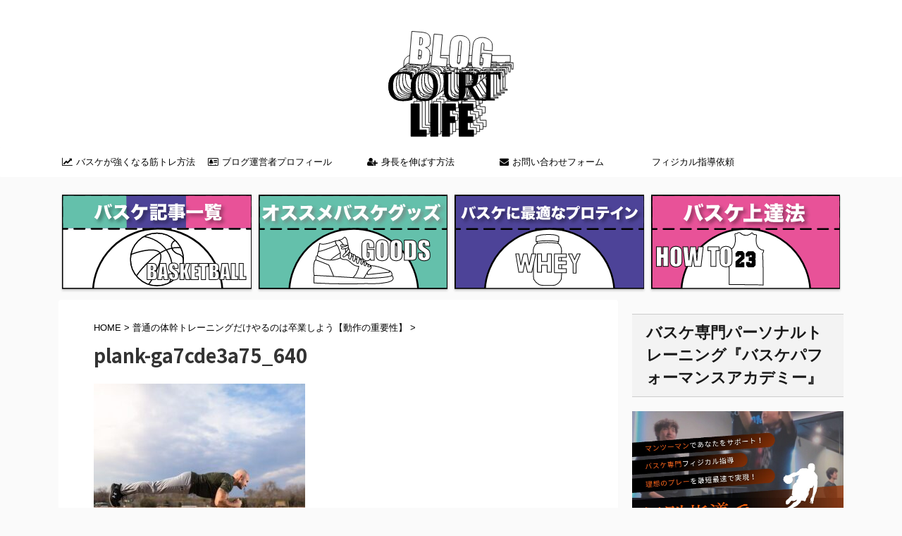

--- FILE ---
content_type: text/html; charset=UTF-8
request_url: https://r-suke.com/no-plank/plank-ga7cde3a75_640
body_size: 20974
content:

<!DOCTYPE html>
<!--[if lt IE 7]>
<html class="ie6" dir="ltr" lang="ja" prefix="og: https://ogp.me/ns#"> <![endif]-->
<!--[if IE 7]>
<html class="i7" dir="ltr" lang="ja" prefix="og: https://ogp.me/ns#"> <![endif]-->
<!--[if IE 8]>
<html class="ie" dir="ltr" lang="ja" prefix="og: https://ogp.me/ns#"> <![endif]-->
<!--[if gt IE 8]><!-->
<html dir="ltr" lang="ja" prefix="og: https://ogp.me/ns#" class="">
	<!--<![endif]-->
	<head prefix="og: http://ogp.me/ns# fb: http://ogp.me/ns/fb# article: http://ogp.me/ns/article#">
		<script data-ad-client="ca-pub-6365437617104929" async src="https://pagead2.googlesyndication.com/pagead/js/adsbygoogle.js"></script>
		<meta charset="UTF-8" >
		<meta name="viewport" content="width=device-width,initial-scale=1.0,user-scalable=no,viewport-fit=cover">
		<meta name="format-detection" content="telephone=no" >

					<meta name="robots" content="noindex,follow">
		
		<link rel="alternate" type="application/rss+xml" title="COURT LIFE RSS Feed" href="https://r-suke.com/feed" />
		<link rel="pingback" href="https://r-suke.com/xmlrpc.php" >
		<!--[if lt IE 9]>
		<script src="https://r-suke.com/wp-content/themes/affinger5/js/html5shiv.js"></script>
		<![endif]-->
				
		<!-- All in One SEO 4.9.3 - aioseo.com -->
	<meta name="robots" content="max-snippet:-1, max-image-preview:large, max-video-preview:-1" />
	<link rel="canonical" href="https://r-suke.com/no-plank/plank-ga7cde3a75_640" />
	<meta name="generator" content="All in One SEO (AIOSEO) 4.9.3" />
		<meta property="og:locale" content="ja_JP" />
		<meta property="og:site_name" content="Full of Life" />
		<meta property="og:type" content="article" />
		<meta property="og:title" content="plank-ga7cde3a75_640 | COURT LIFE" />
		<meta property="og:url" content="https://r-suke.com/no-plank/plank-ga7cde3a75_640" />
		<meta property="article:published_time" content="2022-08-27T06:56:05+00:00" />
		<meta property="article:modified_time" content="2022-08-27T06:56:05+00:00" />
		<meta name="twitter:card" content="summary_large_image" />
		<meta name="twitter:title" content="plank-ga7cde3a75_640 | COURT LIFE" />
		<script type="application/ld+json" class="aioseo-schema">
			{"@context":"https:\/\/schema.org","@graph":[{"@type":"BreadcrumbList","@id":"https:\/\/r-suke.com\/no-plank\/plank-ga7cde3a75_640#breadcrumblist","itemListElement":[{"@type":"ListItem","@id":"https:\/\/r-suke.com#listItem","position":1,"name":"\u30db\u30fc\u30e0","item":"https:\/\/r-suke.com","nextItem":{"@type":"ListItem","@id":"https:\/\/r-suke.com\/no-plank\/plank-ga7cde3a75_640#listItem","name":"plank-ga7cde3a75_640"}},{"@type":"ListItem","@id":"https:\/\/r-suke.com\/no-plank\/plank-ga7cde3a75_640#listItem","position":2,"name":"plank-ga7cde3a75_640","previousItem":{"@type":"ListItem","@id":"https:\/\/r-suke.com#listItem","name":"\u30db\u30fc\u30e0"}}]},{"@type":"ItemPage","@id":"https:\/\/r-suke.com\/no-plank\/plank-ga7cde3a75_640#itempage","url":"https:\/\/r-suke.com\/no-plank\/plank-ga7cde3a75_640","name":"plank-ga7cde3a75_640 | COURT LIFE","inLanguage":"ja","isPartOf":{"@id":"https:\/\/r-suke.com\/#website"},"breadcrumb":{"@id":"https:\/\/r-suke.com\/no-plank\/plank-ga7cde3a75_640#breadcrumblist"},"author":{"@id":"https:\/\/r-suke.com\/author\/r-sukeblog#author"},"creator":{"@id":"https:\/\/r-suke.com\/author\/r-sukeblog#author"},"datePublished":"2022-08-27T15:56:05+09:00","dateModified":"2022-08-27T15:56:05+09:00"},{"@type":"Person","@id":"https:\/\/r-suke.com\/#person","name":"\u308a\u3087\u30fc\u3059\u3051\uff20\u30d0\u30b9\u30b1\u5c02\u9580\u30c8\u30ec\u30fc\u30ca\u30fc","image":{"@type":"ImageObject","@id":"https:\/\/r-suke.com\/no-plank\/plank-ga7cde3a75_640#personImage","url":"https:\/\/secure.gravatar.com\/avatar\/04412577032a14ba0f4a291bcb2d04ae77f343d8223c33afbd5e0a98c060f4bd?s=96&d=mm&r=g","width":96,"height":96,"caption":"\u308a\u3087\u30fc\u3059\u3051\uff20\u30d0\u30b9\u30b1\u5c02\u9580\u30c8\u30ec\u30fc\u30ca\u30fc"},"sameAs":["https:\/\/www.instagram.com\/baskementor\/","https:\/\/www.youtube.com\/channel\/UCNC2j1jDEHaN8yAtlCCsivg"]},{"@type":"Person","@id":"https:\/\/r-suke.com\/author\/r-sukeblog#author","url":"https:\/\/r-suke.com\/author\/r-sukeblog","name":"\u308a\u3087\u30fc\u3059\u3051\uff20\u30d0\u30b9\u30b1\u5c02\u9580\u30c8\u30ec\u30fc\u30ca\u30fc","image":{"@type":"ImageObject","@id":"https:\/\/r-suke.com\/no-plank\/plank-ga7cde3a75_640#authorImage","url":"https:\/\/secure.gravatar.com\/avatar\/04412577032a14ba0f4a291bcb2d04ae77f343d8223c33afbd5e0a98c060f4bd?s=96&d=mm&r=g","width":96,"height":96,"caption":"\u308a\u3087\u30fc\u3059\u3051\uff20\u30d0\u30b9\u30b1\u5c02\u9580\u30c8\u30ec\u30fc\u30ca\u30fc"},"sameAs":["https:\/\/www.instagram.com\/baskementor\/","https:\/\/www.youtube.com\/channel\/UCNC2j1jDEHaN8yAtlCCsivg"]},{"@type":"WebSite","@id":"https:\/\/r-suke.com\/#website","url":"https:\/\/r-suke.com\/","name":"COURT LIFE","description":"\u30d0\u30b9\u30b1\u3092\u4e2d\u5fc3\u3068\u3057\u305f\u60c5\u5831\u3092\u767a\u4fe1\u3057\u3066\u3044\u308b\u30d6\u30ed\u30b0\u30b5\u30a4\u30c8","inLanguage":"ja","publisher":{"@id":"https:\/\/r-suke.com\/#person"}}]}
		</script>
		<!-- All in One SEO -->

<title>plank-ga7cde3a75_640 | COURT LIFE</title>
<link rel='dns-prefetch' href='//ajax.googleapis.com' />
<link rel="alternate" title="oEmbed (JSON)" type="application/json+oembed" href="https://r-suke.com/wp-json/oembed/1.0/embed?url=https%3A%2F%2Fr-suke.com%2Fno-plank%2Fplank-ga7cde3a75_640" />
<link rel="alternate" title="oEmbed (XML)" type="text/xml+oembed" href="https://r-suke.com/wp-json/oembed/1.0/embed?url=https%3A%2F%2Fr-suke.com%2Fno-plank%2Fplank-ga7cde3a75_640&#038;format=xml" />
		<!-- This site uses the Google Analytics by MonsterInsights plugin v9.11.1 - Using Analytics tracking - https://www.monsterinsights.com/ -->
							<script src="//www.googletagmanager.com/gtag/js?id=G-T0QVXGPWVN"  data-cfasync="false" data-wpfc-render="false" type="text/javascript" async></script>
			<script data-cfasync="false" data-wpfc-render="false" type="text/javascript">
				var mi_version = '9.11.1';
				var mi_track_user = true;
				var mi_no_track_reason = '';
								var MonsterInsightsDefaultLocations = {"page_location":"https:\/\/r-suke.com\/no-plank\/plank-ga7cde3a75_640\/"};
								if ( typeof MonsterInsightsPrivacyGuardFilter === 'function' ) {
					var MonsterInsightsLocations = (typeof MonsterInsightsExcludeQuery === 'object') ? MonsterInsightsPrivacyGuardFilter( MonsterInsightsExcludeQuery ) : MonsterInsightsPrivacyGuardFilter( MonsterInsightsDefaultLocations );
				} else {
					var MonsterInsightsLocations = (typeof MonsterInsightsExcludeQuery === 'object') ? MonsterInsightsExcludeQuery : MonsterInsightsDefaultLocations;
				}

								var disableStrs = [
										'ga-disable-G-T0QVXGPWVN',
									];

				/* Function to detect opted out users */
				function __gtagTrackerIsOptedOut() {
					for (var index = 0; index < disableStrs.length; index++) {
						if (document.cookie.indexOf(disableStrs[index] + '=true') > -1) {
							return true;
						}
					}

					return false;
				}

				/* Disable tracking if the opt-out cookie exists. */
				if (__gtagTrackerIsOptedOut()) {
					for (var index = 0; index < disableStrs.length; index++) {
						window[disableStrs[index]] = true;
					}
				}

				/* Opt-out function */
				function __gtagTrackerOptout() {
					for (var index = 0; index < disableStrs.length; index++) {
						document.cookie = disableStrs[index] + '=true; expires=Thu, 31 Dec 2099 23:59:59 UTC; path=/';
						window[disableStrs[index]] = true;
					}
				}

				if ('undefined' === typeof gaOptout) {
					function gaOptout() {
						__gtagTrackerOptout();
					}
				}
								window.dataLayer = window.dataLayer || [];

				window.MonsterInsightsDualTracker = {
					helpers: {},
					trackers: {},
				};
				if (mi_track_user) {
					function __gtagDataLayer() {
						dataLayer.push(arguments);
					}

					function __gtagTracker(type, name, parameters) {
						if (!parameters) {
							parameters = {};
						}

						if (parameters.send_to) {
							__gtagDataLayer.apply(null, arguments);
							return;
						}

						if (type === 'event') {
														parameters.send_to = monsterinsights_frontend.v4_id;
							var hookName = name;
							if (typeof parameters['event_category'] !== 'undefined') {
								hookName = parameters['event_category'] + ':' + name;
							}

							if (typeof MonsterInsightsDualTracker.trackers[hookName] !== 'undefined') {
								MonsterInsightsDualTracker.trackers[hookName](parameters);
							} else {
								__gtagDataLayer('event', name, parameters);
							}
							
						} else {
							__gtagDataLayer.apply(null, arguments);
						}
					}

					__gtagTracker('js', new Date());
					__gtagTracker('set', {
						'developer_id.dZGIzZG': true,
											});
					if ( MonsterInsightsLocations.page_location ) {
						__gtagTracker('set', MonsterInsightsLocations);
					}
										__gtagTracker('config', 'G-T0QVXGPWVN', {"forceSSL":"true","link_attribution":"true"} );
										window.gtag = __gtagTracker;										(function () {
						/* https://developers.google.com/analytics/devguides/collection/analyticsjs/ */
						/* ga and __gaTracker compatibility shim. */
						var noopfn = function () {
							return null;
						};
						var newtracker = function () {
							return new Tracker();
						};
						var Tracker = function () {
							return null;
						};
						var p = Tracker.prototype;
						p.get = noopfn;
						p.set = noopfn;
						p.send = function () {
							var args = Array.prototype.slice.call(arguments);
							args.unshift('send');
							__gaTracker.apply(null, args);
						};
						var __gaTracker = function () {
							var len = arguments.length;
							if (len === 0) {
								return;
							}
							var f = arguments[len - 1];
							if (typeof f !== 'object' || f === null || typeof f.hitCallback !== 'function') {
								if ('send' === arguments[0]) {
									var hitConverted, hitObject = false, action;
									if ('event' === arguments[1]) {
										if ('undefined' !== typeof arguments[3]) {
											hitObject = {
												'eventAction': arguments[3],
												'eventCategory': arguments[2],
												'eventLabel': arguments[4],
												'value': arguments[5] ? arguments[5] : 1,
											}
										}
									}
									if ('pageview' === arguments[1]) {
										if ('undefined' !== typeof arguments[2]) {
											hitObject = {
												'eventAction': 'page_view',
												'page_path': arguments[2],
											}
										}
									}
									if (typeof arguments[2] === 'object') {
										hitObject = arguments[2];
									}
									if (typeof arguments[5] === 'object') {
										Object.assign(hitObject, arguments[5]);
									}
									if ('undefined' !== typeof arguments[1].hitType) {
										hitObject = arguments[1];
										if ('pageview' === hitObject.hitType) {
											hitObject.eventAction = 'page_view';
										}
									}
									if (hitObject) {
										action = 'timing' === arguments[1].hitType ? 'timing_complete' : hitObject.eventAction;
										hitConverted = mapArgs(hitObject);
										__gtagTracker('event', action, hitConverted);
									}
								}
								return;
							}

							function mapArgs(args) {
								var arg, hit = {};
								var gaMap = {
									'eventCategory': 'event_category',
									'eventAction': 'event_action',
									'eventLabel': 'event_label',
									'eventValue': 'event_value',
									'nonInteraction': 'non_interaction',
									'timingCategory': 'event_category',
									'timingVar': 'name',
									'timingValue': 'value',
									'timingLabel': 'event_label',
									'page': 'page_path',
									'location': 'page_location',
									'title': 'page_title',
									'referrer' : 'page_referrer',
								};
								for (arg in args) {
																		if (!(!args.hasOwnProperty(arg) || !gaMap.hasOwnProperty(arg))) {
										hit[gaMap[arg]] = args[arg];
									} else {
										hit[arg] = args[arg];
									}
								}
								return hit;
							}

							try {
								f.hitCallback();
							} catch (ex) {
							}
						};
						__gaTracker.create = newtracker;
						__gaTracker.getByName = newtracker;
						__gaTracker.getAll = function () {
							return [];
						};
						__gaTracker.remove = noopfn;
						__gaTracker.loaded = true;
						window['__gaTracker'] = __gaTracker;
					})();
									} else {
										console.log("");
					(function () {
						function __gtagTracker() {
							return null;
						}

						window['__gtagTracker'] = __gtagTracker;
						window['gtag'] = __gtagTracker;
					})();
									}
			</script>
							<!-- / Google Analytics by MonsterInsights -->
		<style id='wp-img-auto-sizes-contain-inline-css' type='text/css'>
img:is([sizes=auto i],[sizes^="auto," i]){contain-intrinsic-size:3000px 1500px}
/*# sourceURL=wp-img-auto-sizes-contain-inline-css */
</style>
<style id='wp-emoji-styles-inline-css' type='text/css'>

	img.wp-smiley, img.emoji {
		display: inline !important;
		border: none !important;
		box-shadow: none !important;
		height: 1em !important;
		width: 1em !important;
		margin: 0 0.07em !important;
		vertical-align: -0.1em !important;
		background: none !important;
		padding: 0 !important;
	}
/*# sourceURL=wp-emoji-styles-inline-css */
</style>
<style id='wp-block-library-inline-css' type='text/css'>
:root{--wp-block-synced-color:#7a00df;--wp-block-synced-color--rgb:122,0,223;--wp-bound-block-color:var(--wp-block-synced-color);--wp-editor-canvas-background:#ddd;--wp-admin-theme-color:#007cba;--wp-admin-theme-color--rgb:0,124,186;--wp-admin-theme-color-darker-10:#006ba1;--wp-admin-theme-color-darker-10--rgb:0,107,160.5;--wp-admin-theme-color-darker-20:#005a87;--wp-admin-theme-color-darker-20--rgb:0,90,135;--wp-admin-border-width-focus:2px}@media (min-resolution:192dpi){:root{--wp-admin-border-width-focus:1.5px}}.wp-element-button{cursor:pointer}:root .has-very-light-gray-background-color{background-color:#eee}:root .has-very-dark-gray-background-color{background-color:#313131}:root .has-very-light-gray-color{color:#eee}:root .has-very-dark-gray-color{color:#313131}:root .has-vivid-green-cyan-to-vivid-cyan-blue-gradient-background{background:linear-gradient(135deg,#00d084,#0693e3)}:root .has-purple-crush-gradient-background{background:linear-gradient(135deg,#34e2e4,#4721fb 50%,#ab1dfe)}:root .has-hazy-dawn-gradient-background{background:linear-gradient(135deg,#faaca8,#dad0ec)}:root .has-subdued-olive-gradient-background{background:linear-gradient(135deg,#fafae1,#67a671)}:root .has-atomic-cream-gradient-background{background:linear-gradient(135deg,#fdd79a,#004a59)}:root .has-nightshade-gradient-background{background:linear-gradient(135deg,#330968,#31cdcf)}:root .has-midnight-gradient-background{background:linear-gradient(135deg,#020381,#2874fc)}:root{--wp--preset--font-size--normal:16px;--wp--preset--font-size--huge:42px}.has-regular-font-size{font-size:1em}.has-larger-font-size{font-size:2.625em}.has-normal-font-size{font-size:var(--wp--preset--font-size--normal)}.has-huge-font-size{font-size:var(--wp--preset--font-size--huge)}.has-text-align-center{text-align:center}.has-text-align-left{text-align:left}.has-text-align-right{text-align:right}.has-fit-text{white-space:nowrap!important}#end-resizable-editor-section{display:none}.aligncenter{clear:both}.items-justified-left{justify-content:flex-start}.items-justified-center{justify-content:center}.items-justified-right{justify-content:flex-end}.items-justified-space-between{justify-content:space-between}.screen-reader-text{border:0;clip-path:inset(50%);height:1px;margin:-1px;overflow:hidden;padding:0;position:absolute;width:1px;word-wrap:normal!important}.screen-reader-text:focus{background-color:#ddd;clip-path:none;color:#444;display:block;font-size:1em;height:auto;left:5px;line-height:normal;padding:15px 23px 14px;text-decoration:none;top:5px;width:auto;z-index:100000}html :where(.has-border-color){border-style:solid}html :where([style*=border-top-color]){border-top-style:solid}html :where([style*=border-right-color]){border-right-style:solid}html :where([style*=border-bottom-color]){border-bottom-style:solid}html :where([style*=border-left-color]){border-left-style:solid}html :where([style*=border-width]){border-style:solid}html :where([style*=border-top-width]){border-top-style:solid}html :where([style*=border-right-width]){border-right-style:solid}html :where([style*=border-bottom-width]){border-bottom-style:solid}html :where([style*=border-left-width]){border-left-style:solid}html :where(img[class*=wp-image-]){height:auto;max-width:100%}:where(figure){margin:0 0 1em}html :where(.is-position-sticky){--wp-admin--admin-bar--position-offset:var(--wp-admin--admin-bar--height,0px)}@media screen and (max-width:600px){html :where(.is-position-sticky){--wp-admin--admin-bar--position-offset:0px}}

/*# sourceURL=wp-block-library-inline-css */
</style><style id='wp-block-button-inline-css' type='text/css'>
.wp-block-button__link{align-content:center;box-sizing:border-box;cursor:pointer;display:inline-block;height:100%;text-align:center;word-break:break-word}.wp-block-button__link.aligncenter{text-align:center}.wp-block-button__link.alignright{text-align:right}:where(.wp-block-button__link){border-radius:9999px;box-shadow:none;padding:calc(.667em + 2px) calc(1.333em + 2px);text-decoration:none}.wp-block-button[style*=text-decoration] .wp-block-button__link{text-decoration:inherit}.wp-block-buttons>.wp-block-button.has-custom-width{max-width:none}.wp-block-buttons>.wp-block-button.has-custom-width .wp-block-button__link{width:100%}.wp-block-buttons>.wp-block-button.has-custom-font-size .wp-block-button__link{font-size:inherit}.wp-block-buttons>.wp-block-button.wp-block-button__width-25{width:calc(25% - var(--wp--style--block-gap, .5em)*.75)}.wp-block-buttons>.wp-block-button.wp-block-button__width-50{width:calc(50% - var(--wp--style--block-gap, .5em)*.5)}.wp-block-buttons>.wp-block-button.wp-block-button__width-75{width:calc(75% - var(--wp--style--block-gap, .5em)*.25)}.wp-block-buttons>.wp-block-button.wp-block-button__width-100{flex-basis:100%;width:100%}.wp-block-buttons.is-vertical>.wp-block-button.wp-block-button__width-25{width:25%}.wp-block-buttons.is-vertical>.wp-block-button.wp-block-button__width-50{width:50%}.wp-block-buttons.is-vertical>.wp-block-button.wp-block-button__width-75{width:75%}.wp-block-button.is-style-squared,.wp-block-button__link.wp-block-button.is-style-squared{border-radius:0}.wp-block-button.no-border-radius,.wp-block-button__link.no-border-radius{border-radius:0!important}:root :where(.wp-block-button .wp-block-button__link.is-style-outline),:root :where(.wp-block-button.is-style-outline>.wp-block-button__link){border:2px solid;padding:.667em 1.333em}:root :where(.wp-block-button .wp-block-button__link.is-style-outline:not(.has-text-color)),:root :where(.wp-block-button.is-style-outline>.wp-block-button__link:not(.has-text-color)){color:currentColor}:root :where(.wp-block-button .wp-block-button__link.is-style-outline:not(.has-background)),:root :where(.wp-block-button.is-style-outline>.wp-block-button__link:not(.has-background)){background-color:initial;background-image:none}
/*# sourceURL=https://r-suke.com/wp-includes/blocks/button/style.min.css */
</style>
<style id='wp-block-heading-inline-css' type='text/css'>
h1:where(.wp-block-heading).has-background,h2:where(.wp-block-heading).has-background,h3:where(.wp-block-heading).has-background,h4:where(.wp-block-heading).has-background,h5:where(.wp-block-heading).has-background,h6:where(.wp-block-heading).has-background{padding:1.25em 2.375em}h1.has-text-align-left[style*=writing-mode]:where([style*=vertical-lr]),h1.has-text-align-right[style*=writing-mode]:where([style*=vertical-rl]),h2.has-text-align-left[style*=writing-mode]:where([style*=vertical-lr]),h2.has-text-align-right[style*=writing-mode]:where([style*=vertical-rl]),h3.has-text-align-left[style*=writing-mode]:where([style*=vertical-lr]),h3.has-text-align-right[style*=writing-mode]:where([style*=vertical-rl]),h4.has-text-align-left[style*=writing-mode]:where([style*=vertical-lr]),h4.has-text-align-right[style*=writing-mode]:where([style*=vertical-rl]),h5.has-text-align-left[style*=writing-mode]:where([style*=vertical-lr]),h5.has-text-align-right[style*=writing-mode]:where([style*=vertical-rl]),h6.has-text-align-left[style*=writing-mode]:where([style*=vertical-lr]),h6.has-text-align-right[style*=writing-mode]:where([style*=vertical-rl]){rotate:180deg}
/*# sourceURL=https://r-suke.com/wp-includes/blocks/heading/style.min.css */
</style>
<style id='wp-block-image-inline-css' type='text/css'>
.wp-block-image>a,.wp-block-image>figure>a{display:inline-block}.wp-block-image img{box-sizing:border-box;height:auto;max-width:100%;vertical-align:bottom}@media not (prefers-reduced-motion){.wp-block-image img.hide{visibility:hidden}.wp-block-image img.show{animation:show-content-image .4s}}.wp-block-image[style*=border-radius] img,.wp-block-image[style*=border-radius]>a{border-radius:inherit}.wp-block-image.has-custom-border img{box-sizing:border-box}.wp-block-image.aligncenter{text-align:center}.wp-block-image.alignfull>a,.wp-block-image.alignwide>a{width:100%}.wp-block-image.alignfull img,.wp-block-image.alignwide img{height:auto;width:100%}.wp-block-image .aligncenter,.wp-block-image .alignleft,.wp-block-image .alignright,.wp-block-image.aligncenter,.wp-block-image.alignleft,.wp-block-image.alignright{display:table}.wp-block-image .aligncenter>figcaption,.wp-block-image .alignleft>figcaption,.wp-block-image .alignright>figcaption,.wp-block-image.aligncenter>figcaption,.wp-block-image.alignleft>figcaption,.wp-block-image.alignright>figcaption{caption-side:bottom;display:table-caption}.wp-block-image .alignleft{float:left;margin:.5em 1em .5em 0}.wp-block-image .alignright{float:right;margin:.5em 0 .5em 1em}.wp-block-image .aligncenter{margin-left:auto;margin-right:auto}.wp-block-image :where(figcaption){margin-bottom:1em;margin-top:.5em}.wp-block-image.is-style-circle-mask img{border-radius:9999px}@supports ((-webkit-mask-image:none) or (mask-image:none)) or (-webkit-mask-image:none){.wp-block-image.is-style-circle-mask img{border-radius:0;-webkit-mask-image:url('data:image/svg+xml;utf8,<svg viewBox="0 0 100 100" xmlns="http://www.w3.org/2000/svg"><circle cx="50" cy="50" r="50"/></svg>');mask-image:url('data:image/svg+xml;utf8,<svg viewBox="0 0 100 100" xmlns="http://www.w3.org/2000/svg"><circle cx="50" cy="50" r="50"/></svg>');mask-mode:alpha;-webkit-mask-position:center;mask-position:center;-webkit-mask-repeat:no-repeat;mask-repeat:no-repeat;-webkit-mask-size:contain;mask-size:contain}}:root :where(.wp-block-image.is-style-rounded img,.wp-block-image .is-style-rounded img){border-radius:9999px}.wp-block-image figure{margin:0}.wp-lightbox-container{display:flex;flex-direction:column;position:relative}.wp-lightbox-container img{cursor:zoom-in}.wp-lightbox-container img:hover+button{opacity:1}.wp-lightbox-container button{align-items:center;backdrop-filter:blur(16px) saturate(180%);background-color:#5a5a5a40;border:none;border-radius:4px;cursor:zoom-in;display:flex;height:20px;justify-content:center;opacity:0;padding:0;position:absolute;right:16px;text-align:center;top:16px;width:20px;z-index:100}@media not (prefers-reduced-motion){.wp-lightbox-container button{transition:opacity .2s ease}}.wp-lightbox-container button:focus-visible{outline:3px auto #5a5a5a40;outline:3px auto -webkit-focus-ring-color;outline-offset:3px}.wp-lightbox-container button:hover{cursor:pointer;opacity:1}.wp-lightbox-container button:focus{opacity:1}.wp-lightbox-container button:focus,.wp-lightbox-container button:hover,.wp-lightbox-container button:not(:hover):not(:active):not(.has-background){background-color:#5a5a5a40;border:none}.wp-lightbox-overlay{box-sizing:border-box;cursor:zoom-out;height:100vh;left:0;overflow:hidden;position:fixed;top:0;visibility:hidden;width:100%;z-index:100000}.wp-lightbox-overlay .close-button{align-items:center;cursor:pointer;display:flex;justify-content:center;min-height:40px;min-width:40px;padding:0;position:absolute;right:calc(env(safe-area-inset-right) + 16px);top:calc(env(safe-area-inset-top) + 16px);z-index:5000000}.wp-lightbox-overlay .close-button:focus,.wp-lightbox-overlay .close-button:hover,.wp-lightbox-overlay .close-button:not(:hover):not(:active):not(.has-background){background:none;border:none}.wp-lightbox-overlay .lightbox-image-container{height:var(--wp--lightbox-container-height);left:50%;overflow:hidden;position:absolute;top:50%;transform:translate(-50%,-50%);transform-origin:top left;width:var(--wp--lightbox-container-width);z-index:9999999999}.wp-lightbox-overlay .wp-block-image{align-items:center;box-sizing:border-box;display:flex;height:100%;justify-content:center;margin:0;position:relative;transform-origin:0 0;width:100%;z-index:3000000}.wp-lightbox-overlay .wp-block-image img{height:var(--wp--lightbox-image-height);min-height:var(--wp--lightbox-image-height);min-width:var(--wp--lightbox-image-width);width:var(--wp--lightbox-image-width)}.wp-lightbox-overlay .wp-block-image figcaption{display:none}.wp-lightbox-overlay button{background:none;border:none}.wp-lightbox-overlay .scrim{background-color:#fff;height:100%;opacity:.9;position:absolute;width:100%;z-index:2000000}.wp-lightbox-overlay.active{visibility:visible}@media not (prefers-reduced-motion){.wp-lightbox-overlay.active{animation:turn-on-visibility .25s both}.wp-lightbox-overlay.active img{animation:turn-on-visibility .35s both}.wp-lightbox-overlay.show-closing-animation:not(.active){animation:turn-off-visibility .35s both}.wp-lightbox-overlay.show-closing-animation:not(.active) img{animation:turn-off-visibility .25s both}.wp-lightbox-overlay.zoom.active{animation:none;opacity:1;visibility:visible}.wp-lightbox-overlay.zoom.active .lightbox-image-container{animation:lightbox-zoom-in .4s}.wp-lightbox-overlay.zoom.active .lightbox-image-container img{animation:none}.wp-lightbox-overlay.zoom.active .scrim{animation:turn-on-visibility .4s forwards}.wp-lightbox-overlay.zoom.show-closing-animation:not(.active){animation:none}.wp-lightbox-overlay.zoom.show-closing-animation:not(.active) .lightbox-image-container{animation:lightbox-zoom-out .4s}.wp-lightbox-overlay.zoom.show-closing-animation:not(.active) .lightbox-image-container img{animation:none}.wp-lightbox-overlay.zoom.show-closing-animation:not(.active) .scrim{animation:turn-off-visibility .4s forwards}}@keyframes show-content-image{0%{visibility:hidden}99%{visibility:hidden}to{visibility:visible}}@keyframes turn-on-visibility{0%{opacity:0}to{opacity:1}}@keyframes turn-off-visibility{0%{opacity:1;visibility:visible}99%{opacity:0;visibility:visible}to{opacity:0;visibility:hidden}}@keyframes lightbox-zoom-in{0%{transform:translate(calc((-100vw + var(--wp--lightbox-scrollbar-width))/2 + var(--wp--lightbox-initial-left-position)),calc(-50vh + var(--wp--lightbox-initial-top-position))) scale(var(--wp--lightbox-scale))}to{transform:translate(-50%,-50%) scale(1)}}@keyframes lightbox-zoom-out{0%{transform:translate(-50%,-50%) scale(1);visibility:visible}99%{visibility:visible}to{transform:translate(calc((-100vw + var(--wp--lightbox-scrollbar-width))/2 + var(--wp--lightbox-initial-left-position)),calc(-50vh + var(--wp--lightbox-initial-top-position))) scale(var(--wp--lightbox-scale));visibility:hidden}}
/*# sourceURL=https://r-suke.com/wp-includes/blocks/image/style.min.css */
</style>
<style id='wp-block-buttons-inline-css' type='text/css'>
.wp-block-buttons{box-sizing:border-box}.wp-block-buttons.is-vertical{flex-direction:column}.wp-block-buttons.is-vertical>.wp-block-button:last-child{margin-bottom:0}.wp-block-buttons>.wp-block-button{display:inline-block;margin:0}.wp-block-buttons.is-content-justification-left{justify-content:flex-start}.wp-block-buttons.is-content-justification-left.is-vertical{align-items:flex-start}.wp-block-buttons.is-content-justification-center{justify-content:center}.wp-block-buttons.is-content-justification-center.is-vertical{align-items:center}.wp-block-buttons.is-content-justification-right{justify-content:flex-end}.wp-block-buttons.is-content-justification-right.is-vertical{align-items:flex-end}.wp-block-buttons.is-content-justification-space-between{justify-content:space-between}.wp-block-buttons.aligncenter{text-align:center}.wp-block-buttons:not(.is-content-justification-space-between,.is-content-justification-right,.is-content-justification-left,.is-content-justification-center) .wp-block-button.aligncenter{margin-left:auto;margin-right:auto;width:100%}.wp-block-buttons[style*=text-decoration] .wp-block-button,.wp-block-buttons[style*=text-decoration] .wp-block-button__link{text-decoration:inherit}.wp-block-buttons.has-custom-font-size .wp-block-button__link{font-size:inherit}.wp-block-buttons .wp-block-button__link{width:100%}.wp-block-button.aligncenter{text-align:center}
/*# sourceURL=https://r-suke.com/wp-includes/blocks/buttons/style.min.css */
</style>
<style id='wp-block-paragraph-inline-css' type='text/css'>
.is-small-text{font-size:.875em}.is-regular-text{font-size:1em}.is-large-text{font-size:2.25em}.is-larger-text{font-size:3em}.has-drop-cap:not(:focus):first-letter{float:left;font-size:8.4em;font-style:normal;font-weight:100;line-height:.68;margin:.05em .1em 0 0;text-transform:uppercase}body.rtl .has-drop-cap:not(:focus):first-letter{float:none;margin-left:.1em}p.has-drop-cap.has-background{overflow:hidden}:root :where(p.has-background){padding:1.25em 2.375em}:where(p.has-text-color:not(.has-link-color)) a{color:inherit}p.has-text-align-left[style*="writing-mode:vertical-lr"],p.has-text-align-right[style*="writing-mode:vertical-rl"]{rotate:180deg}
/*# sourceURL=https://r-suke.com/wp-includes/blocks/paragraph/style.min.css */
</style>
<style id='global-styles-inline-css' type='text/css'>
:root{--wp--preset--aspect-ratio--square: 1;--wp--preset--aspect-ratio--4-3: 4/3;--wp--preset--aspect-ratio--3-4: 3/4;--wp--preset--aspect-ratio--3-2: 3/2;--wp--preset--aspect-ratio--2-3: 2/3;--wp--preset--aspect-ratio--16-9: 16/9;--wp--preset--aspect-ratio--9-16: 9/16;--wp--preset--color--black: #000000;--wp--preset--color--cyan-bluish-gray: #abb8c3;--wp--preset--color--white: #ffffff;--wp--preset--color--pale-pink: #f78da7;--wp--preset--color--vivid-red: #cf2e2e;--wp--preset--color--luminous-vivid-orange: #ff6900;--wp--preset--color--luminous-vivid-amber: #fcb900;--wp--preset--color--light-green-cyan: #7bdcb5;--wp--preset--color--vivid-green-cyan: #00d084;--wp--preset--color--pale-cyan-blue: #8ed1fc;--wp--preset--color--vivid-cyan-blue: #0693e3;--wp--preset--color--vivid-purple: #9b51e0;--wp--preset--color--soft-red: #e6514c;--wp--preset--color--light-grayish-red: #fdebee;--wp--preset--color--vivid-yellow: #ffc107;--wp--preset--color--very-pale-yellow: #fffde7;--wp--preset--color--very-light-gray: #fafafa;--wp--preset--color--very-dark-gray: #313131;--wp--preset--color--original-color-a: #43a047;--wp--preset--color--original-color-b: #795548;--wp--preset--color--original-color-c: #ec407a;--wp--preset--color--original-color-d: #9e9d24;--wp--preset--gradient--vivid-cyan-blue-to-vivid-purple: linear-gradient(135deg,rgb(6,147,227) 0%,rgb(155,81,224) 100%);--wp--preset--gradient--light-green-cyan-to-vivid-green-cyan: linear-gradient(135deg,rgb(122,220,180) 0%,rgb(0,208,130) 100%);--wp--preset--gradient--luminous-vivid-amber-to-luminous-vivid-orange: linear-gradient(135deg,rgb(252,185,0) 0%,rgb(255,105,0) 100%);--wp--preset--gradient--luminous-vivid-orange-to-vivid-red: linear-gradient(135deg,rgb(255,105,0) 0%,rgb(207,46,46) 100%);--wp--preset--gradient--very-light-gray-to-cyan-bluish-gray: linear-gradient(135deg,rgb(238,238,238) 0%,rgb(169,184,195) 100%);--wp--preset--gradient--cool-to-warm-spectrum: linear-gradient(135deg,rgb(74,234,220) 0%,rgb(151,120,209) 20%,rgb(207,42,186) 40%,rgb(238,44,130) 60%,rgb(251,105,98) 80%,rgb(254,248,76) 100%);--wp--preset--gradient--blush-light-purple: linear-gradient(135deg,rgb(255,206,236) 0%,rgb(152,150,240) 100%);--wp--preset--gradient--blush-bordeaux: linear-gradient(135deg,rgb(254,205,165) 0%,rgb(254,45,45) 50%,rgb(107,0,62) 100%);--wp--preset--gradient--luminous-dusk: linear-gradient(135deg,rgb(255,203,112) 0%,rgb(199,81,192) 50%,rgb(65,88,208) 100%);--wp--preset--gradient--pale-ocean: linear-gradient(135deg,rgb(255,245,203) 0%,rgb(182,227,212) 50%,rgb(51,167,181) 100%);--wp--preset--gradient--electric-grass: linear-gradient(135deg,rgb(202,248,128) 0%,rgb(113,206,126) 100%);--wp--preset--gradient--midnight: linear-gradient(135deg,rgb(2,3,129) 0%,rgb(40,116,252) 100%);--wp--preset--font-size--small: 13px;--wp--preset--font-size--medium: 20px;--wp--preset--font-size--large: 36px;--wp--preset--font-size--x-large: 42px;--wp--preset--spacing--20: 0.44rem;--wp--preset--spacing--30: 0.67rem;--wp--preset--spacing--40: 1rem;--wp--preset--spacing--50: 1.5rem;--wp--preset--spacing--60: 2.25rem;--wp--preset--spacing--70: 3.38rem;--wp--preset--spacing--80: 5.06rem;--wp--preset--shadow--natural: 6px 6px 9px rgba(0, 0, 0, 0.2);--wp--preset--shadow--deep: 12px 12px 50px rgba(0, 0, 0, 0.4);--wp--preset--shadow--sharp: 6px 6px 0px rgba(0, 0, 0, 0.2);--wp--preset--shadow--outlined: 6px 6px 0px -3px rgb(255, 255, 255), 6px 6px rgb(0, 0, 0);--wp--preset--shadow--crisp: 6px 6px 0px rgb(0, 0, 0);}:where(.is-layout-flex){gap: 0.5em;}:where(.is-layout-grid){gap: 0.5em;}body .is-layout-flex{display: flex;}.is-layout-flex{flex-wrap: wrap;align-items: center;}.is-layout-flex > :is(*, div){margin: 0;}body .is-layout-grid{display: grid;}.is-layout-grid > :is(*, div){margin: 0;}:where(.wp-block-columns.is-layout-flex){gap: 2em;}:where(.wp-block-columns.is-layout-grid){gap: 2em;}:where(.wp-block-post-template.is-layout-flex){gap: 1.25em;}:where(.wp-block-post-template.is-layout-grid){gap: 1.25em;}.has-black-color{color: var(--wp--preset--color--black) !important;}.has-cyan-bluish-gray-color{color: var(--wp--preset--color--cyan-bluish-gray) !important;}.has-white-color{color: var(--wp--preset--color--white) !important;}.has-pale-pink-color{color: var(--wp--preset--color--pale-pink) !important;}.has-vivid-red-color{color: var(--wp--preset--color--vivid-red) !important;}.has-luminous-vivid-orange-color{color: var(--wp--preset--color--luminous-vivid-orange) !important;}.has-luminous-vivid-amber-color{color: var(--wp--preset--color--luminous-vivid-amber) !important;}.has-light-green-cyan-color{color: var(--wp--preset--color--light-green-cyan) !important;}.has-vivid-green-cyan-color{color: var(--wp--preset--color--vivid-green-cyan) !important;}.has-pale-cyan-blue-color{color: var(--wp--preset--color--pale-cyan-blue) !important;}.has-vivid-cyan-blue-color{color: var(--wp--preset--color--vivid-cyan-blue) !important;}.has-vivid-purple-color{color: var(--wp--preset--color--vivid-purple) !important;}.has-black-background-color{background-color: var(--wp--preset--color--black) !important;}.has-cyan-bluish-gray-background-color{background-color: var(--wp--preset--color--cyan-bluish-gray) !important;}.has-white-background-color{background-color: var(--wp--preset--color--white) !important;}.has-pale-pink-background-color{background-color: var(--wp--preset--color--pale-pink) !important;}.has-vivid-red-background-color{background-color: var(--wp--preset--color--vivid-red) !important;}.has-luminous-vivid-orange-background-color{background-color: var(--wp--preset--color--luminous-vivid-orange) !important;}.has-luminous-vivid-amber-background-color{background-color: var(--wp--preset--color--luminous-vivid-amber) !important;}.has-light-green-cyan-background-color{background-color: var(--wp--preset--color--light-green-cyan) !important;}.has-vivid-green-cyan-background-color{background-color: var(--wp--preset--color--vivid-green-cyan) !important;}.has-pale-cyan-blue-background-color{background-color: var(--wp--preset--color--pale-cyan-blue) !important;}.has-vivid-cyan-blue-background-color{background-color: var(--wp--preset--color--vivid-cyan-blue) !important;}.has-vivid-purple-background-color{background-color: var(--wp--preset--color--vivid-purple) !important;}.has-black-border-color{border-color: var(--wp--preset--color--black) !important;}.has-cyan-bluish-gray-border-color{border-color: var(--wp--preset--color--cyan-bluish-gray) !important;}.has-white-border-color{border-color: var(--wp--preset--color--white) !important;}.has-pale-pink-border-color{border-color: var(--wp--preset--color--pale-pink) !important;}.has-vivid-red-border-color{border-color: var(--wp--preset--color--vivid-red) !important;}.has-luminous-vivid-orange-border-color{border-color: var(--wp--preset--color--luminous-vivid-orange) !important;}.has-luminous-vivid-amber-border-color{border-color: var(--wp--preset--color--luminous-vivid-amber) !important;}.has-light-green-cyan-border-color{border-color: var(--wp--preset--color--light-green-cyan) !important;}.has-vivid-green-cyan-border-color{border-color: var(--wp--preset--color--vivid-green-cyan) !important;}.has-pale-cyan-blue-border-color{border-color: var(--wp--preset--color--pale-cyan-blue) !important;}.has-vivid-cyan-blue-border-color{border-color: var(--wp--preset--color--vivid-cyan-blue) !important;}.has-vivid-purple-border-color{border-color: var(--wp--preset--color--vivid-purple) !important;}.has-vivid-cyan-blue-to-vivid-purple-gradient-background{background: var(--wp--preset--gradient--vivid-cyan-blue-to-vivid-purple) !important;}.has-light-green-cyan-to-vivid-green-cyan-gradient-background{background: var(--wp--preset--gradient--light-green-cyan-to-vivid-green-cyan) !important;}.has-luminous-vivid-amber-to-luminous-vivid-orange-gradient-background{background: var(--wp--preset--gradient--luminous-vivid-amber-to-luminous-vivid-orange) !important;}.has-luminous-vivid-orange-to-vivid-red-gradient-background{background: var(--wp--preset--gradient--luminous-vivid-orange-to-vivid-red) !important;}.has-very-light-gray-to-cyan-bluish-gray-gradient-background{background: var(--wp--preset--gradient--very-light-gray-to-cyan-bluish-gray) !important;}.has-cool-to-warm-spectrum-gradient-background{background: var(--wp--preset--gradient--cool-to-warm-spectrum) !important;}.has-blush-light-purple-gradient-background{background: var(--wp--preset--gradient--blush-light-purple) !important;}.has-blush-bordeaux-gradient-background{background: var(--wp--preset--gradient--blush-bordeaux) !important;}.has-luminous-dusk-gradient-background{background: var(--wp--preset--gradient--luminous-dusk) !important;}.has-pale-ocean-gradient-background{background: var(--wp--preset--gradient--pale-ocean) !important;}.has-electric-grass-gradient-background{background: var(--wp--preset--gradient--electric-grass) !important;}.has-midnight-gradient-background{background: var(--wp--preset--gradient--midnight) !important;}.has-small-font-size{font-size: var(--wp--preset--font-size--small) !important;}.has-medium-font-size{font-size: var(--wp--preset--font-size--medium) !important;}.has-large-font-size{font-size: var(--wp--preset--font-size--large) !important;}.has-x-large-font-size{font-size: var(--wp--preset--font-size--x-large) !important;}
/*# sourceURL=global-styles-inline-css */
</style>
<style id='core-block-supports-inline-css' type='text/css'>
.wp-container-core-buttons-is-layout-16018d1d{justify-content:center;}
/*# sourceURL=core-block-supports-inline-css */
</style>

<style id='classic-theme-styles-inline-css' type='text/css'>
/*! This file is auto-generated */
.wp-block-button__link{color:#fff;background-color:#32373c;border-radius:9999px;box-shadow:none;text-decoration:none;padding:calc(.667em + 2px) calc(1.333em + 2px);font-size:1.125em}.wp-block-file__button{background:#32373c;color:#fff;text-decoration:none}
/*# sourceURL=/wp-includes/css/classic-themes.min.css */
</style>
<link rel='stylesheet' id='contact-form-7-css' href='https://r-suke.com/wp-content/plugins/contact-form-7/includes/css/styles.css?ver=6.1.4' type='text/css' media='all' />
<link rel='stylesheet' id='yyi_rinker_stylesheet-css' href='https://r-suke.com/wp-content/plugins/yyi-rinker/css/style.css?v=1.11.1&#038;ver=6.9' type='text/css' media='all' />
<link rel='stylesheet' id='normalize-css' href='https://r-suke.com/wp-content/themes/affinger5/css/normalize.css?ver=1.5.9' type='text/css' media='all' />
<link rel='stylesheet' id='font-awesome-css' href='https://r-suke.com/wp-content/themes/affinger5/css/fontawesome/css/font-awesome.min.css?ver=4.7.0' type='text/css' media='all' />
<link rel='stylesheet' id='font-awesome-animation-css' href='https://r-suke.com/wp-content/themes/affinger5/css/fontawesome/css/font-awesome-animation.min.css?ver=6.9' type='text/css' media='all' />
<link rel='stylesheet' id='st_svg-css' href='https://r-suke.com/wp-content/themes/affinger5/st_svg/style.css?ver=6.9' type='text/css' media='all' />
<link rel='stylesheet' id='slick-css' href='https://r-suke.com/wp-content/themes/affinger5/vendor/slick/slick.css?ver=1.8.0' type='text/css' media='all' />
<link rel='stylesheet' id='slick-theme-css' href='https://r-suke.com/wp-content/themes/affinger5/vendor/slick/slick-theme.css?ver=1.8.0' type='text/css' media='all' />
<link rel='stylesheet' id='fonts-googleapis-notosansjp-css' href='//fonts.googleapis.com/css?family=Noto+Sans+JP%3A400%2C700&#038;display=swap&#038;subset=japanese&#038;ver=6.9' type='text/css' media='all' />
<link rel='stylesheet' id='style-css' href='https://r-suke.com/wp-content/themes/affinger5/style.css?ver=6.9' type='text/css' media='all' />
<link rel='stylesheet' id='child-style-css' href='https://r-suke.com/wp-content/themes/affinger5-child/style.css?ver=6.9' type='text/css' media='all' />
<link rel='stylesheet' id='single-css' href='https://r-suke.com/wp-content/themes/affinger5/st-rankcss.php' type='text/css' media='all' />
<link rel='stylesheet' id='st-themecss-css' href='https://r-suke.com/wp-content/themes/affinger5/st-themecss-loader.php?ver=6.9' type='text/css' media='all' />
<script type="text/javascript" src="https://r-suke.com/wp-content/plugins/google-analytics-for-wordpress/assets/js/frontend-gtag.min.js?ver=9.11.1" id="monsterinsights-frontend-script-js" async="async" data-wp-strategy="async"></script>
<script data-cfasync="false" data-wpfc-render="false" type="text/javascript" id='monsterinsights-frontend-script-js-extra'>/* <![CDATA[ */
var monsterinsights_frontend = {"js_events_tracking":"true","download_extensions":"doc,pdf,ppt,zip,xls,docx,pptx,xlsx","inbound_paths":"[{\"path\":\"\\\/go\\\/\",\"label\":\"affiliate\"},{\"path\":\"\\\/recommend\\\/\",\"label\":\"affiliate\"}]","home_url":"https:\/\/r-suke.com","hash_tracking":"false","v4_id":"G-T0QVXGPWVN"};/* ]]> */
</script>
<script type="text/javascript" src="//ajax.googleapis.com/ajax/libs/jquery/1.11.3/jquery.min.js?ver=1.11.3" id="jquery-js"></script>
<link rel="https://api.w.org/" href="https://r-suke.com/wp-json/" /><link rel="alternate" title="JSON" type="application/json" href="https://r-suke.com/wp-json/wp/v2/media/5237" /><link rel='shortlink' href='https://r-suke.com/?p=5237' />
<style>
.yyi-rinker-images {
    display: flex;
    justify-content: center;
    align-items: center;
    position: relative;

}
div.yyi-rinker-image img.yyi-rinker-main-img.hidden {
    display: none;
}

.yyi-rinker-images-arrow {
    cursor: pointer;
    position: absolute;
    top: 50%;
    display: block;
    margin-top: -11px;
    opacity: 0.6;
    width: 22px;
}

.yyi-rinker-images-arrow-left{
    left: -10px;
}
.yyi-rinker-images-arrow-right{
    right: -10px;
}

.yyi-rinker-images-arrow-left.hidden {
    display: none;
}

.yyi-rinker-images-arrow-right.hidden {
    display: none;
}
div.yyi-rinker-contents.yyi-rinker-design-tate  div.yyi-rinker-box{
    flex-direction: column;
}

div.yyi-rinker-contents.yyi-rinker-design-slim div.yyi-rinker-box .yyi-rinker-links {
    flex-direction: column;
}

div.yyi-rinker-contents.yyi-rinker-design-slim div.yyi-rinker-info {
    width: 100%;
}

div.yyi-rinker-contents.yyi-rinker-design-slim .yyi-rinker-title {
    text-align: center;
}

div.yyi-rinker-contents.yyi-rinker-design-slim .yyi-rinker-links {
    text-align: center;
}
div.yyi-rinker-contents.yyi-rinker-design-slim .yyi-rinker-image {
    margin: auto;
}

div.yyi-rinker-contents.yyi-rinker-design-slim div.yyi-rinker-info ul.yyi-rinker-links li {
	align-self: stretch;
}
div.yyi-rinker-contents.yyi-rinker-design-slim div.yyi-rinker-box div.yyi-rinker-info {
	padding: 0;
}
div.yyi-rinker-contents.yyi-rinker-design-slim div.yyi-rinker-box {
	flex-direction: column;
	padding: 14px 5px 0;
}

.yyi-rinker-design-slim div.yyi-rinker-box div.yyi-rinker-info {
	text-align: center;
}

.yyi-rinker-design-slim div.price-box span.price {
	display: block;
}

div.yyi-rinker-contents.yyi-rinker-design-slim div.yyi-rinker-info div.yyi-rinker-title a{
	font-size:16px;
}

div.yyi-rinker-contents.yyi-rinker-design-slim ul.yyi-rinker-links li.amazonkindlelink:before,  div.yyi-rinker-contents.yyi-rinker-design-slim ul.yyi-rinker-links li.amazonlink:before,  div.yyi-rinker-contents.yyi-rinker-design-slim ul.yyi-rinker-links li.rakutenlink:before, div.yyi-rinker-contents.yyi-rinker-design-slim ul.yyi-rinker-links li.yahoolink:before, div.yyi-rinker-contents.yyi-rinker-design-slim ul.yyi-rinker-links li.mercarilink:before {
	font-size:12px;
}

div.yyi-rinker-contents.yyi-rinker-design-slim ul.yyi-rinker-links li a {
	font-size: 13px;
}
.entry-content ul.yyi-rinker-links li {
	padding: 0;
}

div.yyi-rinker-contents .yyi-rinker-attention.attention_desing_right_ribbon {
    width: 89px;
    height: 91px;
    position: absolute;
    top: -1px;
    right: -1px;
    left: auto;
    overflow: hidden;
}

div.yyi-rinker-contents .yyi-rinker-attention.attention_desing_right_ribbon span {
    display: inline-block;
    width: 146px;
    position: absolute;
    padding: 4px 0;
    left: -13px;
    top: 12px;
    text-align: center;
    font-size: 12px;
    line-height: 24px;
    -webkit-transform: rotate(45deg);
    transform: rotate(45deg);
    box-shadow: 0 1px 3px rgba(0, 0, 0, 0.2);
}

div.yyi-rinker-contents .yyi-rinker-attention.attention_desing_right_ribbon {
    background: none;
}
.yyi-rinker-attention.attention_desing_right_ribbon .yyi-rinker-attention-after,
.yyi-rinker-attention.attention_desing_right_ribbon .yyi-rinker-attention-before{
display:none;
}
div.yyi-rinker-use-right_ribbon div.yyi-rinker-title {
    margin-right: 2rem;
}

				</style><link rel="canonical" href="https://r-suke.com/no-plank/plank-ga7cde3a75_640" />
<link rel="icon" href="https://r-suke.com/wp-content/uploads/2021/02/cropped-IMG_0868-32x32.jpg" sizes="32x32" />
<link rel="icon" href="https://r-suke.com/wp-content/uploads/2021/02/cropped-IMG_0868-192x192.jpg" sizes="192x192" />
<link rel="apple-touch-icon" href="https://r-suke.com/wp-content/uploads/2021/02/cropped-IMG_0868-180x180.jpg" />
<meta name="msapplication-TileImage" content="https://r-suke.com/wp-content/uploads/2021/02/cropped-IMG_0868-270x270.jpg" />
		<style type="text/css" id="wp-custom-css">
			.shoplinkamazon a, .shoplinkkindle a, .shoplinkrakuten a, .shoplinkyahoo a {
  transition: all ease-in-out .3s;
  display: block;
  text-decoration: none;
  text-align: center;
  padding: 13px;
}

.shoplinkamazon a:hover, .shoplinkkindle a:hover, .shoplinkrakuten a:hover, .shoplinkyahoo a:hover {
  box-shadow: 0 10px 20px -5px rgba(0, 0, 0, 0.2);
  -moz-transform: translateY(-2px);
  -webkit-transform: translateY(-2px);
  transform: translateY(-2px);
}

.shoplinkamazon a {
  background: #FF9901;
  border-radius: 7px;
  color: #fff;
}

.shoplinkkindle a {
  background: #007dcd;
  border-radius: 7px;
  color: #fff;
}

.shoplinkrakuten a {
  background: #c20004;
  border-radius: 7px;
  color: #fff;
}

.shoplinkyahoo a {
  background: #7b0099;
  border-radius: 7px;
  color: #fff;
}

.booklink-image {
  zoom: 1.2;
}

.kaerebalink-box, .booklink-box {
  border: 1px #9C9996 solid;
  box-shadow: 2px 2px 4px gray;
  margin: 20px 0;
  display: flex;
  align-items: center;
  padding: 20px;
  box-sizing: border-box;
  justify-content: space-around;
}

.booklink-footer {
  display: none;
}

.kaerebalink-info, .booklink-info {
  width: 43%;
  font-size: 16px;
}

@media screen and (max-width: 640px) {
  .kaerebalink-box, .booklink-box {
    display: block;
  }
  .kaerebalink-info, .booklink-info {
    width: 100%;
  }
  .kaerebalink-image, .booklink-image {
    margin: 0 0 20px 0!important;
    text-align: center;
    float: none!important;
  }
  .kaerebalink-name, .booklink-name {
    text-align: center;
  }
}

header .sitename {
	display: inline-block;
	font-size: 40px;
	letter-spacing: 2px;
}

.sitename img {
  max-width: 300px;
  margin: 0;
  width:100%;
}

/*ページ数リンクカラー*/
.st-pagelink .page-numbers {
border-color: rgb(68, 68, 68);/*ページ数周りのボーダーカラー*/
color: rgb(68, 68, 68);/*ページ数カラー*/
}



		</style>
							<!-- OGP -->
	
						<meta name="twitter:card" content="summary_large_image">
				<meta name="twitter:site" content="@RYOSUKE55886678">
		<meta name="twitter:title" content="plank-ga7cde3a75_640">
		<meta name="twitter:description" content="">
		<meta name="twitter:image" content="https://r-suke.com/wp-content/uploads/2022/08/plank-ga7cde3a75_640-300x200.jpg">
		<!-- /OGP -->
		



<script>
	jQuery(function(){
		jQuery('.st-btn-open').click(function(){
			jQuery(this).next('.st-slidebox').stop(true, true).slideToggle();
			jQuery(this).addClass('st-btn-open-click');
		});
	});
</script>


<script>
	jQuery(function(){
		jQuery("#toc_container:not(:has(ul ul))").addClass("only-toc");
		jQuery(".st-ac-box ul:has(.cat-item)").each(function(){
			jQuery(this).addClass("st-ac-cat");
		});
	});
</script>

<script>
	jQuery(function(){
						jQuery('.st-star').parent('.rankh4').css('padding-bottom','5px'); // スターがある場合のランキング見出し調整
	});
</script>

			</head>
	<body class="attachment wp-singular attachment-template-default attachmentid-5237 attachment-jpeg wp-theme-affinger5 wp-child-theme-affinger5-child not-front-page" >
				<div id="st-ami">
				<div id="wrapper" class="">
				<div id="wrapper-in">
					<header id="st-headwide">
						<div id="headbox-bg">
							<div id="headbox">

									<nav id="s-navi" class="pcnone" data-st-nav data-st-nav-type="normal">
			<dl class="acordion is-active" data-st-nav-primary>
				<dt class="trigger">
					<p class="acordion_button"><span class="op has-text"><i class="fa st-svg-menu_cut"></i></span></p>
					
								<!-- 追加メニュー -->
								
								<!-- 追加メニュー2 -->
								
									</dt>

				<dd class="acordion_tree">
					<div class="acordion_tree_content">

						

														<div class="menu-%e3%82%b9%e3%83%9e%e3%83%9b%e7%94%a8%e3%83%9f%e3%83%89%e3%83%ab%e3%83%a1%e3%83%8b%e3%83%a5%e3%83%bc-container"><ul id="menu-%e3%82%b9%e3%83%9e%e3%83%9b%e7%94%a8%e3%83%9f%e3%83%89%e3%83%ab%e3%83%a1%e3%83%8b%e3%83%a5%e3%83%bc" class="menu"><li id="menu-item-5653" class="menu-item menu-item-type-custom menu-item-object-custom menu-item-5653"><a href="https://qf0z4ihy.autosns.app/cp/ZUq6phYjJO?uid=%5B%5Buid%5D%5D"><span class="menu-item-label"><i class="fa fa-line-chart" aria-hidden="true"></i>バスケが強くなる筋トレ方法</span></a></li>
<li id="menu-item-5652" class="menu-item menu-item-type-post_type menu-item-object-page menu-item-5652"><a href="https://r-suke.com/self-introduction"><span class="menu-item-label"><i class="fa fa-address-card-o" aria-hidden="true"></i>ブログ運営者プロフィール</span></a></li>
<li id="menu-item-5654" class="menu-item menu-item-type-post_type menu-item-object-post menu-item-5654"><a href="https://r-suke.com/noviace-basketball-growth"><span class="menu-item-label"><i class="fa fa-user-plus" aria-hidden="true"></i>身長を伸ばす方法</span></a></li>
<li id="menu-item-2933" class="menu-item menu-item-type-post_type menu-item-object-page menu-item-2933"><a href="https://r-suke.com/mail"><span class="menu-item-label"><i class="fa fa-envelope" aria-hidden="true"></i>お問い合わせフォーム</span></a></li>
<li id="menu-item-6138" class="menu-item menu-item-type-custom menu-item-object-custom menu-item-6138"><a href="https://www.baske-physical.com"><span class="menu-item-label"><i class="fa-solid fa-basketball"aria-hidden="true"></i>フィジカル指導依頼</span></a></li>
</ul></div>							<div class="clear"></div>

						
					</div>
				</dd>
			</dl>

					</nav>
	
								<div id="header-l">
									
									<div id="st-text-logo">
										
            
			
				<!-- キャプション -->
				                
					              		 	 <p class="descr sitenametop">
               		     	バスケを中心とした情報を発信しているブログサイト               			 </p>
					                    
				                
				<!-- ロゴ又はブログ名 -->
				              		  <p class="sitename"><a href="https://r-suke.com/">
                  		                        		  <img class="sitename-bottom" alt="COURT LIFE" src="https://r-suke.com/wp-content/uploads/2021/04/ヘッダー-T-1.svg" >
                   		               		  </a></p>
            					<!-- ロゴ又はブログ名ここまで -->

			    
		
    									</div>
								</div><!-- /#header-l -->

								<div id="header-r" class="smanone">
									
								</div><!-- /#header-r -->
							</div><!-- /#headbox-bg -->
						</div><!-- /#headbox clearfix -->

						
						
						
						
											
<div id="gazou-wide">
			<div id="st-menubox">
			<div id="st-menuwide">
				<nav class="smanone clearfix"><ul id="menu-%e3%82%b9%e3%83%9e%e3%83%9b%e7%94%a8%e3%83%9f%e3%83%89%e3%83%ab%e3%83%a1%e3%83%8b%e3%83%a5%e3%83%bc-1" class="menu"><li class="menu-item menu-item-type-custom menu-item-object-custom menu-item-5653"><a href="https://qf0z4ihy.autosns.app/cp/ZUq6phYjJO?uid=%5B%5Buid%5D%5D"><i class="fa fa-line-chart" aria-hidden="true"></i>バスケが強くなる筋トレ方法</a></li>
<li class="menu-item menu-item-type-post_type menu-item-object-page menu-item-5652"><a href="https://r-suke.com/self-introduction"><i class="fa fa-address-card-o" aria-hidden="true"></i>ブログ運営者プロフィール</a></li>
<li class="menu-item menu-item-type-post_type menu-item-object-post menu-item-5654"><a href="https://r-suke.com/noviace-basketball-growth"><i class="fa fa-user-plus" aria-hidden="true"></i>身長を伸ばす方法</a></li>
<li class="menu-item menu-item-type-post_type menu-item-object-page menu-item-2933"><a href="https://r-suke.com/mail"><i class="fa fa-envelope" aria-hidden="true"></i>お問い合わせフォーム</a></li>
<li class="menu-item menu-item-type-custom menu-item-object-custom menu-item-6138"><a href="https://www.baske-physical.com"><i class="fa-solid fa-basketball"aria-hidden="true"></i>フィジカル指導依頼</a></li>
</ul></nav>			</div>
		</div>
				</div>
					
					
					</header>

					
		<div id="st-header-cardlink-wrapper">
		<ul id="st-header-cardlink" class="st-cardlink-column-d st-cardlink-column-4">
							
									<li class="st-cardlink-card has-link">
													<a class="st-cardlink-card-link" href="https://r-suke.com/category/basketball">
								<img src="https://r-suke.com/wp-content/uploads/2021/04/バスケ.svg" alt="">
							</a>
											</li>
				
							
									<li class="st-cardlink-card has-link">
													<a class="st-cardlink-card-link" href="https://r-suke.com/category/basketball/basketball-goods">
								<img src="https://r-suke.com/wp-content/uploads/2021/06/ヘッダーカード_オススメバスケグッズ-01.svg" alt="">
							</a>
											</li>
				
							
									<li class="st-cardlink-card has-link">
													<a class="st-cardlink-card-link" href="https://r-suke.com/basketball-protein">
								<img src="https://r-suke.com/wp-content/uploads/2021/04/ヘッダーカード_バスケに最適なプロテイン.svg" alt="">
							</a>
											</li>
				
							
									<li class="st-cardlink-card has-link">
													<a class="st-cardlink-card-link" href="https://qf0z4ihy.autosns.app/cp/ZUq6phYjJO?uid=%5B%5Buid%5D%5D">
								<img src="https://r-suke.com/wp-content/uploads/2021/04/バスケ上達法.svg" alt="">
							</a>
											</li>
				
					</ul>
	</div>

					<div id="content-w">

					
					
					
	
			<div id="st-header-post-under-box" class="st-header-post-no-data "
		     style="">
			<div class="st-dark-cover">
							</div>
		</div>
	

<div id="content" class="clearfix">
	<div id="contentInner">
		<main>
			<article>

				<div id="st-page" class="post post-5237 attachment type-attachment status-inherit hentry">

					
						
						
						
						<!--ぱんくず -->
						<div id="breadcrumb">
							<ol itemscope itemtype="http://schema.org/BreadcrumbList">
								<li itemprop="itemListElement" itemscope itemtype="http://schema.org/ListItem">
									<a href="https://r-suke.com" itemprop="item">
										<span itemprop="name">HOME</span>
									</a>
									&gt;
									<meta itemprop="position" content="1"/>
								</li>
																									<li itemprop="itemListElement" itemscope itemtype="http://schema.org/ListItem">
										<a href="https://r-suke.com/no-plank"
										   title="plank-ga7cde3a75_640" itemprop="item">
											<span itemprop="name">普通の体幹トレーニングだけやるのは卒業しよう【動作の重要性】</span>
										</a>
										&gt;
										<meta itemprop="position" content="2"/>
									</li>
																								</ol>

													</div>
						<!--/ ぱんくず -->

					
					<!--ループ開始 -->
											
																								<h1 class="entry-title">plank-ga7cde3a75_640</h1>
															
							
							<div class="mainbox">
								<div id="nocopy" ><!-- コピー禁止エリアここから -->
																												
									<div class="entry-content">
										<p class="attachment"><a href='https://r-suke.com/wp-content/uploads/2022/08/plank-ga7cde3a75_640.jpg'><img loading="lazy" decoding="async" width="300" height="200" src="https://r-suke.com/wp-content/uploads/2022/08/plank-ga7cde3a75_640-300x200.jpg" class="attachment-medium size-medium" alt="" srcset="https://r-suke.com/wp-content/uploads/2022/08/plank-ga7cde3a75_640-300x200.jpg 300w, https://r-suke.com/wp-content/uploads/2022/08/plank-ga7cde3a75_640.jpg 640w" sizes="auto, (max-width: 300px) 100vw, 300px" /></a></p>
									</div>
								</div><!-- コピー禁止エリアここまで -->

																
			

															</div>

																						
																						
							
														
							
							
	<div class="blogbox ">
		<p><span class="kdate">
							<i class="fa fa-clock-o"></i><time class="updated" datetime="2022-08-27T15:56:05+0900">2022年8月27日</time>
					</span></p>
	</div>

							<p class="author" style="display:none;"><a href="https://r-suke.com/author/r-sukeblog" title="りょーすけ＠バスケ専門トレーナー" class="vcard author"><span class="fn">author</span></a></p>
																<!--ループ終了 -->

					
					
				</div>
				<!--/post-->

				
			</article>
		</main>
	</div>
	<!-- /#contentInner -->
	<div id="side">
	<aside>

					<div class="side-topad">
				<div id="block-59" class="ad widget_block">
<h2 class="wp-block-heading">バスケ専門パーソナルトレーニング『バスケパフォーマンスアカデミー』</h2>
</div><div id="block-56" class="ad widget_block widget_media_image">
<figure class="wp-block-image size-full"><a href="https://www.baske-physical.com"><img loading="lazy" decoding="async" width="1080" height="1350" src="https://r-suke.com/wp-content/uploads/2025/06/ピン留め投稿-68512394cea92.jpg" alt="" class="wp-image-6171" srcset="https://r-suke.com/wp-content/uploads/2025/06/ピン留め投稿-68512394cea92.jpg 1080w, https://r-suke.com/wp-content/uploads/2025/06/ピン留め投稿-68512394cea92-240x300.jpg 240w, https://r-suke.com/wp-content/uploads/2025/06/ピン留め投稿-68512394cea92-819x1024.jpg 819w, https://r-suke.com/wp-content/uploads/2025/06/ピン留め投稿-68512394cea92-768x960.jpg 768w" sizes="auto, (max-width: 1080px) 100vw, 1080px" /></a></figure>
</div><div id="block-57" class="ad widget_block widget_text">
<p>NBA選手のようなしなやかで力強い動きを手に入れ、試合で圧倒的な活躍を実現するバスケ専門フィジカル改善&amp;強化に特化したパーソナルト​レーニング指導。</p>
</div><div id="block-60" class="ad widget_block">
<div class="wp-block-buttons is-content-justification-center is-layout-flex wp-container-core-buttons-is-layout-16018d1d wp-block-buttons-is-layout-flex">
<div class="wp-block-button"><a class="wp-block-button__link has-text-align-center wp-element-button" href="https://www.baske-physical.com">詳しくはこちら</a></div>
</div>
</div><div id="block-49" class="ad widget_block">
<h2 class="wp-block-heading">『NBA級フィジカル獲得法』無料プレゼント！</h2>
</div><div id="block-50" class="ad widget_block widget_media_image">
<figure class="wp-block-image size-large"><img loading="lazy" decoding="async" width="1024" height="576" src="https://r-suke.com/wp-content/uploads/2024/01/LINE宣伝画像-1024x576.jpg" alt="" class="wp-image-5685" srcset="https://r-suke.com/wp-content/uploads/2024/01/LINE宣伝画像-1024x576.jpg 1024w, https://r-suke.com/wp-content/uploads/2024/01/LINE宣伝画像-300x169.jpg 300w, https://r-suke.com/wp-content/uploads/2024/01/LINE宣伝画像-768x432.jpg 768w, https://r-suke.com/wp-content/uploads/2024/01/LINE宣伝画像.jpg 1280w" sizes="auto, (max-width: 1024px) 100vw, 1024px" /></figure>
</div><div id="block-37" class="ad widget_block"><div style="display: flex; justify-content: center;">
    <a href="https://qf0z4ihy.autosns.app/line" class="addfriend_href">
        <img decoding="async"  width="300" src="https://scdn.line-apps.com/n/line_add_friends/btn/ja.png">
    </a>
</div>

<script src="https://ajax.googleapis.com/ajax/libs/jquery/2.2.4/jquery.min.js"></script>
<script>
    window.addEventListener("load", function() {
        let url = new URL(window.location.href);
        let get_params = {};
        for(entry of url.searchParams) {
            get_params[entry[0]] = entry[1];
        }
                    get_params['content_element_lp_id'] = "";
                            get_params['scenario_id'] = "";
                            get_params['partner_id'] = "h2pTU7HafL";
                for(key in get_params) { 
            let span = document.createElement('span');
            let element_id = `proline-copy-qr-get-params-${key}`;
            span.className = 'proline-copy-qr-get-params';
            span.setAttribute('data-key', key);
            span.setAttribute('data-value', get_params[key]);
            span.setAttribute('id', element_id);
            let old_element = document.querySelector(`#${element_id}`);
            if(old_element) {
                old_element.remove();
            }
            document.body.appendChild(span);
        }
    });
</script>
<script src="https://autosns.jp/js/zbp/jquery.qrcode.min.js"></script>
<script src="https://qf0z4ihy.autosns.app/copy-qr/js?height=&show=0"></script></div><div id="block-53" class="ad widget_block widget_text">
<p>お友達追加で「NBA級の身体パフォーマンスを手に入れる方法」をまとめた豪華特典をプレゼント！</p>
</div><div id="block-54" class="ad widget_block widget_text">
<p>バスケ選手のフィジカル強化における情報やフィジカルトレーニング指導詳細もこちらから！</p>
</div><div id="block-44" class="ad widget_block">
<div class="wp-block-buttons is-content-justification-center is-layout-flex wp-container-core-buttons-is-layout-16018d1d wp-block-buttons-is-layout-flex">
<div class="wp-block-button"><a class="wp-block-button__link wp-element-button" href="https://qf0z4ihy.autosns.app/cp/ZUq6phYjJO?uid=[[uid]]">詳しくはこちら</a></div>
</div>
</div><div id="block-17" class="ad widget_block">
<h2 class="wp-block-heading">【中高生バスケ部へ】身長を伸ばして試合で活躍するなら</h2>
</div><div id="block-18" class="ad widget_block"><p><a href="https://px.a8.net/svt/ejp?a8mat=3BSGMX+9ERNZM+4ERA+BZ0Z5" rel="nofollow"><br>
<img loading="lazy" decoding="async" border="0" width="250" height="250" alt="" src="https://www26.a8.net/svt/bgt?aid=201202233569&amp;wid=001&amp;eno=01&amp;mid=s00000020575002011000&amp;mc=1"></a><br>
<img loading="lazy" decoding="async" border="0" width="1" height="1" src="https://www14.a8.net/0.gif?a8mat=3BSGMX+9ERNZM+4ERA+BZ0Z5" alt=""></p></div><div id="block-19" class="ad widget_block"><p><a href="https://px.a8.net/svt/ejp?a8mat=3BSGMX+9ERNZM+4ERA+BX3J6" rel="nofollow">部活も勉強も全力の中高生を応援！成長期応援ドリンク【ノビエース定期便】</a><br>
<img loading="lazy" decoding="async" border="0" width="1" height="1" src="https://www14.a8.net/0.gif?a8mat=3BSGMX+9ERNZM+4ERA+BX3J6" alt=""></p></div><div id="authorst_widget-4" class="ad widget_authorst_widget"><div class="st-author-box st-author-master">

<div class="st-author-profile">
		<div class="st-author-profile-avatar">
					<img src="https://r-suke.com/wp-content/uploads/2021/02/IMG_0868.jpg">
			</div>

	<div class="post st-author-profile-content">
		<p class="st-author-nickname">りょーすけ＠バスケ専門トレーナー</p>
		<p class="st-author-description">『全国のバスケプレーヤーのフィジカルパフォーマンスを最大化させる』｜【柔軟性×連動性×強さ】を極めバスケの試合で無双できるフィジカル指導｜0から身体を見直し"当たり負け・疲労感・動きのムラ・痛み"を改善 ｜学生、社会人、3×3プロ選手など指導実績多数｜メッセージは下記メディアよりお気軽に</p>
		<div class="sns">
			<ul class="profile-sns clearfix">

									<li class="twitter"><a rel="nofollow" href="https://twitter.com/BaskeMentor" target="_blank"><i class="fa fa-twitter" aria-hidden="true"></i></a></li>
				
				
									<li class="instagram"><a rel="nofollow" href="https://www.instagram.com/baskementor/" target="_blank"><i class="fa fa-instagram" aria-hidden="true"></i></a></li>
				
									<li class="author-youtube"><a rel="nofollow" href="https://www.youtube.com/channel/UCNC2j1jDEHaN8yAtlCCsivg" target="_blank"><i class="fa fa-youtube" aria-hidden="true"></i></a></li>
				
				
				
									<li class="author-form"><a rel="nofollow" href="https://r-suke.com/mail" target="_blank"><i class="fa fa-envelope" aria-hidden="true"></i></a></li>
				
				
			</ul>
		</div>
			</div>
</div>
</div></div><div id="tag_cloud-3" class="ad widget_tag_cloud"><p class="st-widgets-title"><span>キーワード</span></p><div class="tagcloud"><a href="https://r-suke.com/tag/nba" class="tag-cloud-link tag-link-33 tag-link-position-1" style="font-size: 19.34pt;" aria-label="NBA (12個の項目)">NBA<span class="tag-link-count"> (12)</span></a>
<a href="https://r-suke.com/tag/%e3%81%99%e3%81%ad%e6%af%9b%e8%84%b1%e6%af%9b" class="tag-cloud-link tag-link-38 tag-link-position-2" style="font-size: 8pt;" aria-label="すね毛脱毛 (1個の項目)">すね毛脱毛<span class="tag-link-count"> (1)</span></a>
<a href="https://r-suke.com/tag/%e3%82%aa%e3%83%b3%e3%83%a9%e3%82%a4%e3%83%b3%e3%83%97%e3%83%ad%e3%82%b0%e3%83%a9%e3%83%a0%e5%ae%9f%e7%b8%be" class="tag-cloud-link tag-link-45 tag-link-position-3" style="font-size: 14.72pt;" aria-label="オンラインプログラム実績 (5個の項目)">オンラインプログラム実績<span class="tag-link-count"> (5)</span></a>
<a href="https://r-suke.com/tag/%e3%82%b5%e3%83%9d%e3%83%bc%e3%82%bf%e3%83%bc" class="tag-cloud-link tag-link-27 tag-link-position-4" style="font-size: 10.52pt;" aria-label="サポーター (2個の項目)">サポーター<span class="tag-link-count"> (2)</span></a>
<a href="https://r-suke.com/tag/%e3%82%b5%e3%83%9d%e3%83%bc%e3%83%88%e7%94%9f%e5%ae%9f%e7%b8%be" class="tag-cloud-link tag-link-44 tag-link-position-5" style="font-size: 19.9pt;" aria-label="サポート生実績 (13個の項目)">サポート生実績<span class="tag-link-count"> (13)</span></a>
<a href="https://r-suke.com/tag/%e3%82%b7%e3%83%a5%e3%83%bc%e3%83%88" class="tag-cloud-link tag-link-34 tag-link-position-6" style="font-size: 16.4pt;" aria-label="シュート (7個の項目)">シュート<span class="tag-link-count"> (7)</span></a>
<a href="https://r-suke.com/tag/%e3%82%b9%e3%83%88%e3%83%ac%e3%83%83%e3%83%81" class="tag-cloud-link tag-link-35 tag-link-position-7" style="font-size: 8pt;" aria-label="ストレッチ (1個の項目)">ストレッチ<span class="tag-link-count"> (1)</span></a>
<a href="https://r-suke.com/tag/%e3%82%b9%e3%83%a9%e3%83%a0%e3%83%80%e3%83%b3%e3%82%af" class="tag-cloud-link tag-link-30 tag-link-position-8" style="font-size: 14.72pt;" aria-label="スラムダンク (5個の項目)">スラムダンク<span class="tag-link-count"> (5)</span></a>
<a href="https://r-suke.com/tag/%e3%83%80%e3%83%b3%e3%83%99%e3%83%ab" class="tag-cloud-link tag-link-22 tag-link-position-9" style="font-size: 8pt;" aria-label="ダンベル (1個の項目)">ダンベル<span class="tag-link-count"> (1)</span></a>
<a href="https://r-suke.com/tag/%e3%83%90%e3%82%b9%e3%82%b1%e3%82%a4%e3%83%a4%e3%83%9b%e3%83%b3" class="tag-cloud-link tag-link-39 tag-link-position-10" style="font-size: 8pt;" aria-label="バスケイヤホン (1個の項目)">バスケイヤホン<span class="tag-link-count"> (1)</span></a>
<a href="https://r-suke.com/tag/%e3%83%90%e3%82%b9%e3%82%b1%e3%82%b4%e3%83%bc%e3%83%ab" class="tag-cloud-link tag-link-28 tag-link-position-11" style="font-size: 12.2pt;" aria-label="バスケゴール (3個の項目)">バスケゴール<span class="tag-link-count"> (3)</span></a>
<a href="https://r-suke.com/tag/%e3%83%90%e3%82%b9%e3%82%b1%e3%83%a1%e3%82%ac%e3%83%8d" class="tag-cloud-link tag-link-40 tag-link-position-12" style="font-size: 8pt;" aria-label="バスケメガネ (1個の項目)">バスケメガネ<span class="tag-link-count"> (1)</span></a>
<a href="https://r-suke.com/tag/%e3%83%90%e3%82%b9%e3%82%b1%e4%b8%8a%e9%81%94" class="tag-cloud-link tag-link-32 tag-link-position-13" style="font-size: 17.8pt;" aria-label="バスケ上達 (9個の項目)">バスケ上達<span class="tag-link-count"> (9)</span></a>
<a href="https://r-suke.com/tag/%e3%83%90%e3%82%b9%e3%82%b1%e7%96%b2%e5%8a%b4%e5%9b%9e%e5%be%a9" class="tag-cloud-link tag-link-36 tag-link-position-14" style="font-size: 8pt;" aria-label="バスケ疲労回復 (1個の項目)">バスケ疲労回復<span class="tag-link-count"> (1)</span></a>
<a href="https://r-suke.com/tag/%e3%83%90%e3%82%b9%e3%82%b1%e7%ad%8b%e3%83%88%e3%83%ac" class="tag-cloud-link tag-link-25 tag-link-position-15" style="font-size: 15.7pt;" aria-label="バスケ筋トレ (6個の項目)">バスケ筋トレ<span class="tag-link-count"> (6)</span></a>
<a href="https://r-suke.com/tag/%e3%83%90%e3%83%83%e3%82%b7%e3%83%a5" class="tag-cloud-link tag-link-23 tag-link-position-16" style="font-size: 22pt;" aria-label="バッシュ (19個の項目)">バッシュ<span class="tag-link-count"> (19)</span></a>
<a href="https://r-suke.com/tag/%e3%83%97%e3%83%ad%e3%83%86%e3%82%a4%e3%83%b3" class="tag-cloud-link tag-link-20 tag-link-position-17" style="font-size: 10.52pt;" aria-label="プロテイン (2個の項目)">プロテイン<span class="tag-link-count"> (2)</span></a>
<a href="https://r-suke.com/tag/%e5%a4%a7%e5%ad%a6%e7%94%9f" class="tag-cloud-link tag-link-31 tag-link-position-18" style="font-size: 15.7pt;" aria-label="大学生 (6個の項目)">大学生<span class="tag-link-count"> (6)</span></a>
<a href="https://r-suke.com/tag/%e6%97%a9%e8%b5%b7%e3%81%8d" class="tag-cloud-link tag-link-21 tag-link-position-19" style="font-size: 8pt;" aria-label="早起き (1個の項目)">早起き<span class="tag-link-count"> (1)</span></a>
<a href="https://r-suke.com/tag/%e6%9c%ac" class="tag-cloud-link tag-link-24 tag-link-position-20" style="font-size: 17.1pt;" aria-label="本 (8個の項目)">本<span class="tag-link-count"> (8)</span></a></div>
</div><div id="block-16" class="ad widget_block widget_text">
<p class="has-text-align-center"></p>
</div>			</div>
		
							
					<div id="mybox">
				<div id="block-2" class="ad widget_block"><!-- MAF Rakuten Widget FROM HERE -->
<script type="text/javascript">MafRakutenWidgetParam=function() { return{ size:'200x600',design:'slide',recommend:'on',auto_mode:'on',a_id:'1927354', border:'on'};};</script><script type="text/javascript" src="//image.moshimo.com/static/publish/af/rakuten/widget.js"></script>
<!-- MAF Rakuten Widget TO HERE --></div><div id="block-58" class="ad widget_block widget_media_image"></div>			</div>
		
		<div id="scrollad">
						<!--ここにgoogleアドセンスコードを貼ると規約違反になるので注意して下さい-->
			
		</div>
	</aside>
</div>
<!-- /#side -->
</div>
<!--/#content -->
</div><!-- /contentw -->
<footer>
	<div id="footer">
		<div id="footer-in">
			<div class="footermenubox clearfix "><ul id="menu-%e3%83%95%e3%83%83%e3%82%bf%e3%83%bc%e3%83%a1%e3%83%8b%e3%83%a5%e3%83%bc" class="footermenust"><li id="menu-item-4957" class="menu-item menu-item-type-custom menu-item-object-custom menu-item-4957"><a href="https://www.baske-physical.com">バスケ専門パーソナルトレーニング指導はこちら</a></li>
<li id="menu-item-2936" class="menu-item menu-item-type-post_type menu-item-object-page menu-item-2936"><a href="https://r-suke.com/mail">お問い合わせフォーム</a></li>
<li id="menu-item-2937" class="menu-item menu-item-type-post_type menu-item-object-page menu-item-2937"><a href="https://r-suke.com/privacy-policy-2">プライバシーポリシー</a></li>
</ul></div>
							<div id="st-footer-logo-wrapper">
					<!-- フッターのメインコンテンツ -->


	<div id="st-text-logo">

		<h3 class="footerlogo">
		<!-- ロゴ又はブログ名 -->
					<a href="https://r-suke.com/">
						
				<img alt="COURT LIFE" src="https://r-suke.com/wp-content/uploads/2021/04/ヘッダー.png" >
								</a>
				</h3>
					<p class="footer-description">
				<a href="https://r-suke.com/">バスケを中心とした情報を発信しているブログサイト</a>
			</p>

	</div>
		

						<div class="st-footer-tel">
				
			</div>
			
				</div>
					</div>
	</div>
</footer>
</div>
<!-- /#wrapperin -->
</div>
<!-- /#wrapper -->
</div><!-- /#st-ami -->
<script type="speculationrules">
{"prefetch":[{"source":"document","where":{"and":[{"href_matches":"/*"},{"not":{"href_matches":["/wp-*.php","/wp-admin/*","/wp-content/uploads/*","/wp-content/*","/wp-content/plugins/*","/wp-content/themes/affinger5-child/*","/wp-content/themes/affinger5/*","/*\\?(.+)"]}},{"not":{"selector_matches":"a[rel~=\"nofollow\"]"}},{"not":{"selector_matches":".no-prefetch, .no-prefetch a"}}]},"eagerness":"conservative"}]}
</script>
<p class="copyr" data-copyr>Copyright&copy; COURT LIFE ,  2026 All&ensp;Rights Reserved Powered by <a href="http://manualstinger.com/cr" rel="nofollow">AFFINGER5</a>.</p><script type="text/javascript" src="https://r-suke.com/wp-includes/js/comment-reply.min.js?ver=6.9" id="comment-reply-js" async="async" data-wp-strategy="async" fetchpriority="low"></script>
<script type="text/javascript" src="https://r-suke.com/wp-includes/js/dist/hooks.min.js?ver=dd5603f07f9220ed27f1" id="wp-hooks-js"></script>
<script type="text/javascript" src="https://r-suke.com/wp-includes/js/dist/i18n.min.js?ver=c26c3dc7bed366793375" id="wp-i18n-js"></script>
<script type="text/javascript" id="wp-i18n-js-after">
/* <![CDATA[ */
wp.i18n.setLocaleData( { 'text direction\u0004ltr': [ 'ltr' ] } );
//# sourceURL=wp-i18n-js-after
/* ]]> */
</script>
<script type="text/javascript" src="https://r-suke.com/wp-content/plugins/contact-form-7/includes/swv/js/index.js?ver=6.1.4" id="swv-js"></script>
<script type="text/javascript" id="contact-form-7-js-translations">
/* <![CDATA[ */
( function( domain, translations ) {
	var localeData = translations.locale_data[ domain ] || translations.locale_data.messages;
	localeData[""].domain = domain;
	wp.i18n.setLocaleData( localeData, domain );
} )( "contact-form-7", {"translation-revision-date":"2025-11-30 08:12:23+0000","generator":"GlotPress\/4.0.3","domain":"messages","locale_data":{"messages":{"":{"domain":"messages","plural-forms":"nplurals=1; plural=0;","lang":"ja_JP"},"This contact form is placed in the wrong place.":["\u3053\u306e\u30b3\u30f3\u30bf\u30af\u30c8\u30d5\u30a9\u30fc\u30e0\u306f\u9593\u9055\u3063\u305f\u4f4d\u7f6e\u306b\u7f6e\u304b\u308c\u3066\u3044\u307e\u3059\u3002"],"Error:":["\u30a8\u30e9\u30fc:"]}},"comment":{"reference":"includes\/js\/index.js"}} );
//# sourceURL=contact-form-7-js-translations
/* ]]> */
</script>
<script type="text/javascript" id="contact-form-7-js-before">
/* <![CDATA[ */
var wpcf7 = {
    "api": {
        "root": "https:\/\/r-suke.com\/wp-json\/",
        "namespace": "contact-form-7\/v1"
    }
};
//# sourceURL=contact-form-7-js-before
/* ]]> */
</script>
<script type="text/javascript" src="https://r-suke.com/wp-content/plugins/contact-form-7/includes/js/index.js?ver=6.1.4" id="contact-form-7-js"></script>
<script type="text/javascript" src="https://r-suke.com/wp-content/themes/affinger5/vendor/slick/slick.js?ver=1.5.9" id="slick-js"></script>
<script type="text/javascript" id="base-js-extra">
/* <![CDATA[ */
var ST = {"ajax_url":"https://r-suke.com/wp-admin/admin-ajax.php","expand_accordion_menu":"","sidemenu_accordion":"","is_mobile":""};
//# sourceURL=base-js-extra
/* ]]> */
</script>
<script type="text/javascript" src="https://r-suke.com/wp-content/themes/affinger5/js/base.js?ver=6.9" id="base-js"></script>
<script type="text/javascript" src="https://r-suke.com/wp-content/themes/affinger5/js/scroll.js?ver=6.9" id="scroll-js"></script>
<script type="text/javascript" src="https://r-suke.com/wp-content/themes/affinger5/js/st-copy-text.js?ver=6.9" id="st-copy-text-js"></script>
<script id="wp-emoji-settings" type="application/json">
{"baseUrl":"https://s.w.org/images/core/emoji/17.0.2/72x72/","ext":".png","svgUrl":"https://s.w.org/images/core/emoji/17.0.2/svg/","svgExt":".svg","source":{"concatemoji":"https://r-suke.com/wp-includes/js/wp-emoji-release.min.js?ver=6.9"}}
</script>
<script type="module">
/* <![CDATA[ */
/*! This file is auto-generated */
const a=JSON.parse(document.getElementById("wp-emoji-settings").textContent),o=(window._wpemojiSettings=a,"wpEmojiSettingsSupports"),s=["flag","emoji"];function i(e){try{var t={supportTests:e,timestamp:(new Date).valueOf()};sessionStorage.setItem(o,JSON.stringify(t))}catch(e){}}function c(e,t,n){e.clearRect(0,0,e.canvas.width,e.canvas.height),e.fillText(t,0,0);t=new Uint32Array(e.getImageData(0,0,e.canvas.width,e.canvas.height).data);e.clearRect(0,0,e.canvas.width,e.canvas.height),e.fillText(n,0,0);const a=new Uint32Array(e.getImageData(0,0,e.canvas.width,e.canvas.height).data);return t.every((e,t)=>e===a[t])}function p(e,t){e.clearRect(0,0,e.canvas.width,e.canvas.height),e.fillText(t,0,0);var n=e.getImageData(16,16,1,1);for(let e=0;e<n.data.length;e++)if(0!==n.data[e])return!1;return!0}function u(e,t,n,a){switch(t){case"flag":return n(e,"\ud83c\udff3\ufe0f\u200d\u26a7\ufe0f","\ud83c\udff3\ufe0f\u200b\u26a7\ufe0f")?!1:!n(e,"\ud83c\udde8\ud83c\uddf6","\ud83c\udde8\u200b\ud83c\uddf6")&&!n(e,"\ud83c\udff4\udb40\udc67\udb40\udc62\udb40\udc65\udb40\udc6e\udb40\udc67\udb40\udc7f","\ud83c\udff4\u200b\udb40\udc67\u200b\udb40\udc62\u200b\udb40\udc65\u200b\udb40\udc6e\u200b\udb40\udc67\u200b\udb40\udc7f");case"emoji":return!a(e,"\ud83e\u1fac8")}return!1}function f(e,t,n,a){let r;const o=(r="undefined"!=typeof WorkerGlobalScope&&self instanceof WorkerGlobalScope?new OffscreenCanvas(300,150):document.createElement("canvas")).getContext("2d",{willReadFrequently:!0}),s=(o.textBaseline="top",o.font="600 32px Arial",{});return e.forEach(e=>{s[e]=t(o,e,n,a)}),s}function r(e){var t=document.createElement("script");t.src=e,t.defer=!0,document.head.appendChild(t)}a.supports={everything:!0,everythingExceptFlag:!0},new Promise(t=>{let n=function(){try{var e=JSON.parse(sessionStorage.getItem(o));if("object"==typeof e&&"number"==typeof e.timestamp&&(new Date).valueOf()<e.timestamp+604800&&"object"==typeof e.supportTests)return e.supportTests}catch(e){}return null}();if(!n){if("undefined"!=typeof Worker&&"undefined"!=typeof OffscreenCanvas&&"undefined"!=typeof URL&&URL.createObjectURL&&"undefined"!=typeof Blob)try{var e="postMessage("+f.toString()+"("+[JSON.stringify(s),u.toString(),c.toString(),p.toString()].join(",")+"));",a=new Blob([e],{type:"text/javascript"});const r=new Worker(URL.createObjectURL(a),{name:"wpTestEmojiSupports"});return void(r.onmessage=e=>{i(n=e.data),r.terminate(),t(n)})}catch(e){}i(n=f(s,u,c,p))}t(n)}).then(e=>{for(const n in e)a.supports[n]=e[n],a.supports.everything=a.supports.everything&&a.supports[n],"flag"!==n&&(a.supports.everythingExceptFlag=a.supports.everythingExceptFlag&&a.supports[n]);var t;a.supports.everythingExceptFlag=a.supports.everythingExceptFlag&&!a.supports.flag,a.supports.everything||((t=a.source||{}).concatemoji?r(t.concatemoji):t.wpemoji&&t.twemoji&&(r(t.twemoji),r(t.wpemoji)))});
//# sourceURL=https://r-suke.com/wp-includes/js/wp-emoji-loader.min.js
/* ]]> */
</script>
	<script>
		(function (window, document, $, undefined) {
			'use strict';

			$(function () {
				var s = $('[data-copyr]'), t = $('#footer-in');
				
				s.length && t.length && t.append(s);
			});
		}(window, window.document, jQuery));
	</script>					<div id="page-top"><a href="#wrapper" class="fa fa-angle-up"></a></div>
		</body></html>


--- FILE ---
content_type: text/html; charset=utf-8
request_url: https://www.google.com/recaptcha/api2/aframe
body_size: 267
content:
<!DOCTYPE HTML><html><head><meta http-equiv="content-type" content="text/html; charset=UTF-8"></head><body><script nonce="p2OqOgKyKmXCrB-H-etUEw">/** Anti-fraud and anti-abuse applications only. See google.com/recaptcha */ try{var clients={'sodar':'https://pagead2.googlesyndication.com/pagead/sodar?'};window.addEventListener("message",function(a){try{if(a.source===window.parent){var b=JSON.parse(a.data);var c=clients[b['id']];if(c){var d=document.createElement('img');d.src=c+b['params']+'&rc='+(localStorage.getItem("rc::a")?sessionStorage.getItem("rc::b"):"");window.document.body.appendChild(d);sessionStorage.setItem("rc::e",parseInt(sessionStorage.getItem("rc::e")||0)+1);localStorage.setItem("rc::h",'1769822107914');}}}catch(b){}});window.parent.postMessage("_grecaptcha_ready", "*");}catch(b){}</script></body></html>

--- FILE ---
content_type: image/svg+xml
request_url: https://r-suke.com/wp-content/uploads/2021/06/%E3%83%98%E3%83%83%E3%83%80%E3%83%BC%E3%82%AB%E3%83%BC%E3%83%89_%E3%82%AA%E3%82%B9%E3%82%B9%E3%83%A1%E3%83%90%E3%82%B9%E3%82%B1%E3%82%B0%E3%83%83%E3%82%BA-01.svg
body_size: 177793
content:
<?xml version="1.0" encoding="UTF-8"?> <svg xmlns="http://www.w3.org/2000/svg" xmlns:xlink="http://www.w3.org/1999/xlink" id="レイヤー_1" data-name="レイヤー 1" viewBox="0 0 530 265"><defs><style>.cls-1,.cls-10,.cls-5,.cls-9{fill:none;}.cls-2{fill:#64c0ab;}.cls-10,.cls-11,.cls-2,.cls-4,.cls-5,.cls-6,.cls-9{stroke:#000;}.cls-10,.cls-2,.cls-4,.cls-5,.cls-6,.cls-9{stroke-linecap:round;stroke-linejoin:round;}.cls-10,.cls-2,.cls-4,.cls-5,.cls-9{stroke-width:5px;}.cls-3{clip-path:url(#clip-path);}.cls-11,.cls-4,.cls-6,.cls-8{fill:#fff;}.cls-11,.cls-6{stroke-width:2px;}.cls-7{opacity:0.75;isolation:isolate;}.cls-9{stroke-dasharray:28.85 19.23;}.cls-10{stroke-dasharray:28.29 18.86;}.cls-11{stroke-miterlimit:10;}</style><clipPath id="clip-path"><rect class="cls-1" x="0.5" y="0.5" width="530" height="264"></rect></clipPath></defs><g id="レイヤー_6" data-name="レイヤー 6"><rect class="cls-2" x="-0.63" y="0.5" width="530" height="264"></rect><g class="cls-3"><circle class="cls-4" cx="266.38" cy="276.75" r="180.75"></circle></g><rect class="cls-5" x="0.5" y="0.5" width="530" height="264"></rect><path class="cls-6" d="M318.41,202.74S290.32,186,288.58,182.42s-18.14-9.82-18.47-10.49-11.39-8.74-15-8c0,0-3.16-19.15-6.68-17.82s-10.07,8.17-10.07,8.17S230.09,173,297.81,203.5L317,212Z"></path><path class="cls-6" d="M366.48,214s8.33,2.05,7.4,13.32l-3.71,5.62-80.62,4.51v-2.8s11.55-17.91,17.87-20.82c0,0-3.43,16.44,14.87,1.62C322.29,215.43,365.11,217.13,366.48,214Z"></path><path class="cls-6" d="M366.92,217.81l-.44-3.83s-33.32-14.52-52.26-14.58-9.08,25.22-9.08,25.22Z"></path><path class="cls-6" d="M171.27,137s-4.79,20.73-3.46,27.72l38.93,23.33,28-9.84s2.83-45.3-20.15-48.07C214.57,130.14,179.59,144,171.27,137Z"></path><path class="cls-6" d="M239.74,156.81S200.67,181,200,186.23c0,0-30-2.8-35.12-14.31,0,0-.19-13.52,5-12.83s58-19,63.19-26.42C233.05,132.67,249.44,154.81,239.74,156.81Z"></path><path class="cls-6" d="M234.82,174.67a63.42,63.42,0,0,1-70-2.75,2,2,0,0,0-1.37-.25c-3.35.73-3.27,12.55-3.24,14.81,6.95,6,17.72,15.5,30.44,27.93,15.8,15.45,16.83,18,23.58,21.22l50.38,3.24,23.86-33.4-10.33-13.16Z"></path><path class="cls-6" d="M210.67,231.11q-2.31-6.68-5.2-13.79c-2.87-7-5.87-13.57-8.89-19.6-5.86-2.6-12-5.19-18.47-7.72q-8.91-3.48-17.34-6.37c-8.43-2.89-8.93,46.86-1.71,47.33Z"></path><path class="cls-6" d="M238.68,121.15s2.13-5,6.33,1.46,3.2,10.11,3.2,10.11,3.53,7.47.52,11.47-22.72-6.51-23.83-14S227.09,133.12,238.68,121.15Z"></path><path class="cls-6" d="M266,235.78l28.06.08,13.36-22.05s5.88-5.84,7.46-6.74a13.93,13.93,0,0,0-.66-7.67l-7-1.82s-.44-4.28-5.63-2.27c0,0-8.39-7.46-10.95-6.57a10.31,10.31,0,0,0-11.3-6.74l-9.92-1.07s-6.95-10.48-11.69-10.49c0,0-10.59.64-13.29-2.74,0,0-1.07-19.17-4-21,0,0-9.19-18.06-15.27-17.85a57.23,57.23,0,0,0-10.6,1.32,23.43,23.43,0,0,0,7.85,15.35l6.7,18.73v12.17s.88,6.54,14,5.9,18.42,20.57,37.58,18.82c0,0-2.27,19.11-16,31.94Z"></path><path class="cls-6" d="M268.81,169.39c-.8-.75-1.83-1.49-2.65-1.2-1.12.39-1,2.43-1.5,6.69-.76,6.6-1.74,8.12-.45,10.09.84,1.28,2.48,2.52,3.81,2.19s2-2.82,3.11-7.76.95-6.26.35-7.4A6.46,6.46,0,0,0,268.81,169.39Z"></path><path class="cls-6" d="M257.38,163.61c-.8-.75-1.83-1.49-2.64-1.2-1.12.4-1,2.43-1.51,6.69-.76,6.61-1.74,8.12-.44,10.09.83,1.28,2.48,2.53,3.81,2.19s2-2.81,3.11-7.76.94-6.26.35-7.4A6.48,6.48,0,0,0,257.38,163.61Z"></path><path class="cls-6" d="M253.9,154.66c-.38-1-1-2.15-1.82-2.26-1.48-.19-2.7,2.66-4.35,5.3-5.42,8.67-12,9.69-11.6,14.53,0,.37.21,2.29,1.47,3,2.16,1.16,6.07-2.74,13.89-10.54,1.81-1.81,3.67-3.78,3.63-6.45A6.4,6.4,0,0,0,253.9,154.66Z"></path><path class="cls-6" d="M249.82,145.22c.45-.79.87-1.79.52-2.47-.58-1.16-2.91-.6-5.31-.45-7.9.5-11.67-3.78-14.43-1a3.39,3.39,0,0,0-1.12,2.58c.32,2.15,4.57,3,13.07,4.68,2,.4,4.06.74,5.68-.65A5.49,5.49,0,0,0,249.82,145.22Z"></path><path class="cls-6" d="M251.29,144.75a3,3,0,0,0-.58-2.46c-1-.81-2.89.69-5,1.84-6.94,3.78-12.17,1.5-13.49,5.19a3.36,3.36,0,0,0,.07,2.81c1.2,1.82,5.41.79,13.82-1.28,2-.48,4-1,4.88-3A5.56,5.56,0,0,0,251.29,144.75Z"></path><path class="cls-6" d="M279.16,175.69c-.79-.75-1.82-1.49-2.64-1.2-1.12.39-1,2.43-1.51,6.69-.76,6.6-1.73,8.12-.44,10.09.83,1.28,2.48,2.52,3.81,2.19s2-2.82,3.11-7.76.95-6.26.35-7.4A6.48,6.48,0,0,0,279.16,175.69Z"></path><path class="cls-6" d="M290.29,181.93c-1.24-.94-2.66-1.81-3.38-1.34s.12,2.35.15,5.69c0,4.42-1.63,6-.35,8,.65,1,1.93,2,3,1.73s1.53-2.23,2.42-6.15.74-5,.27-5.86A5.13,5.13,0,0,0,290.29,181.93Z"></path><path class="cls-6" d="M299.47,188.5c-1.24-.77-2.66-1.48-3.38-1.09s.12,1.91.15,4.64c0,3.6-1.62,4.9-.34,6.53a3.49,3.49,0,0,0,3,1.42c1.05-.22,1.52-1.83,2.41-5s.74-4,.27-4.79A4.72,4.72,0,0,0,299.47,188.5Z"></path><path class="cls-6" d="M310.8,197.31c-2.2-1.4-3-1.38-3.38-1.09s.11,1.4-.5,2.68-1.67,1.32-1.65,2c0,1,2.42,1.74,4.27,1.82,1.08.05,2.38.11,3.13-.81a2.63,2.63,0,0,0,.44-2.42,2.82,2.82,0,0,0-.23-.46A4.91,4.91,0,0,0,310.8,197.31Z"></path><path class="cls-6" d="M373.88,227.3c1.71,2.3,3.83,6,2.89,9.55-1.41,5.39-9,7.83-16.92,9.57-10,2.19-28.59,5-58,3.31q-21.54.75-43.9.93c-35.74.27-70-.69-102.81-2.58,0,0-.84-19.38,1.19-21.41,0,0,105,5.94,126,7.58S363,234,373.88,227.3Z"></path><image class="cls-7" width="2210" height="331" transform="translate(1.64 17.4) scale(0.24)" xlink:href="[data-uri]"></image><path class="cls-8" d="M36.93,55V51.14c-5,7.47-11.64,13.31-21.14,18.5a23.77,23.77,0,0,0-6-7.68C20.05,57.09,26.4,51.9,31.08,44.64H20.67a75.53,75.53,0,0,0-7.67.3V36.19a60.08,60.08,0,0,0,7.82.41h15.9V34.06a55,55,0,0,0-.3-5.74h9.5a47.69,47.69,0,0,0-.2,4.93v3.4h3.2a43,43,0,0,0,7.26-.41v8.69A61.46,61.46,0,0,0,49,44.68H45.77L46,66.58a68.22,68.22,0,0,0,.36,7H36.62a36.78,36.78,0,0,0,.41-6.2v-.71L36.93,57Z"></path><path class="cls-8" d="M100.89,73.34A82,82,0,0,0,86.31,58.9C81.53,64.54,75.49,69,67.61,72.83a26.42,26.42,0,0,0-5.69-8A47.9,47.9,0,0,0,78.38,54.54,41,41,0,0,0,88.6,39.6l-13.21.2a60.67,60.67,0,0,0-8.08.51l-.26-9a36.67,36.67,0,0,0,5.34.36c.4,0,1.37,0,2.84-.05l17.38-.26c2.39,0,2.69,0,4.07-.55l4.47,4.57a7.87,7.87,0,0,0-1.83,3c-2.7,6.35-4.63,9.9-7.47,13.72C98,56.47,100.08,58.24,108,65.82Z"></path><path class="cls-8" d="M151.7,73.34A82,82,0,0,0,137.12,58.9c-4.78,5.64-10.83,10.12-18.7,13.93a26.63,26.63,0,0,0-5.7-8,47.86,47.86,0,0,0,16.47-10.26,41.06,41.06,0,0,0,10.21-15l-13.21.2a60.67,60.67,0,0,0-8.08.51l-.25-9a36.62,36.62,0,0,0,5.33.36c.41,0,1.37,0,2.85-.05l17.38-.26c2.38,0,2.69,0,4.06-.55L152,35.33a8.07,8.07,0,0,0-1.83,3c-2.69,6.35-4.62,9.9-7.47,13.72,6.15,4.42,8.23,6.19,16.16,13.77Z"></path><path class="cls-8" d="M204,31.62a37.09,37.09,0,0,0-2.14,4.72,88.27,88.27,0,0,1-6.76,13.42,109.47,109.47,0,0,1,11.08,10.67l-6.91,7.21a78.22,78.22,0,0,0-9.6-10.41c-4.83,6.25-11,11.38-19.67,16.16a26,26,0,0,0-6.4-7.68c6.3-3,9.76-5.23,13.77-8.84a52.69,52.69,0,0,0,5.44-5.64,108.65,108.65,0,0,0-13.21-9L175.83,36a117.47,117.47,0,0,1,12,8c3-4.73,5.84-11.59,6.6-15.6Z"></path><path class="cls-8" d="M232.07,33.19a3.82,3.82,0,0,0-.15.82,6.76,6.76,0,0,0-.21,1.42l-.15,1-.2,1.16c-2,15.55-5.9,26.12-12.6,34.35a35.51,35.51,0,0,0-8.29-6c6.91-7,11.69-20.89,11.94-34.45Zm14.84-1.77v.2a67.15,67.15,0,0,0,1.82,11c2.55,9.8,5.75,16.41,11.13,22.91a35.3,35.3,0,0,0-8,6.4c-6.75-8.84-11.17-20.63-13.11-34.85-.05-.51-.1-.87-.1-1l-.35-1.93-.05-.51L238,33Zm4.52-2.6A41.51,41.51,0,0,1,254.68,37l-4,1.28a43.92,43.92,0,0,0-3-8.39Zm5.33,7.58a42.37,42.37,0,0,0-3.15-8l3.76-1.17a31.24,31.24,0,0,1,3.2,7.72Z"></path><path class="cls-8" d="M302.08,73.34A82,82,0,0,0,287.5,58.9c-4.78,5.64-10.83,10.12-18.7,13.93a26.9,26.9,0,0,0-5.69-8,47.82,47.82,0,0,0,16.46-10.26,41.06,41.06,0,0,0,10.21-15l-13.21.2a60.67,60.67,0,0,0-8.08.51l-.25-9a36.62,36.62,0,0,0,5.33.36c.41,0,1.38,0,2.85-.05l17.38-.26c2.39,0,2.69,0,4.06-.55l4.47,4.57a8.07,8.07,0,0,0-1.83,3c-2.69,6.35-4.62,9.9-7.46,13.72,6.14,4.42,8.23,6.19,16.15,13.77Z"></path><path class="cls-8" d="M347.7,44.88c-.61,6.91-1.37,10.32-3.1,14.13a27.82,27.82,0,0,1-9.09,10.72,39.25,39.25,0,0,1-8.39,4.52,22.23,22.23,0,0,0-5.94-8c7.72-2.64,12.24-5.94,14.78-10.77,1.48-2.79,2.19-5.79,2.54-10.57H328.14a40.83,40.83,0,0,1-8.08,9.91,23.59,23.59,0,0,0-7.42-5.69,37.08,37.08,0,0,0,10.62-13.87,25.67,25.67,0,0,0,2.44-7.42l9.35,1.93c-.46,1.07-.66,1.52-1.27,3.1a41.75,41.75,0,0,1-1.68,3.86h19.26a59.43,59.43,0,0,0,8-.36v8.85c-2.39-.21-4.52-.31-8.08-.31Z"></path><path class="cls-8" d="M405.77,39.7a23.59,23.59,0,0,0-1.32,3.45C399.62,58.4,391,67.85,375.79,74.71a25.89,25.89,0,0,0-6.09-7.78c13.41-4.82,21.69-12.9,25.45-24.74l-13.51.15A48.89,48.89,0,0,1,370.1,55.09,26,26,0,0,0,362.89,49,40.59,40.59,0,0,0,376.4,33.5a19.3,19.3,0,0,0,2.19-6.1l9.6,1.73c-.25.51-.3.56-.61,1.22-.05.15-.2.46-.35.81s-.41.92-.46,1.07c-.36.76-.56,1.27-.61,1.32a5.22,5.22,0,0,1-.41.86l11.54-.1h1.11a30.71,30.71,0,0,0-2.89-4.88l5-1.62a30.34,30.34,0,0,1,4.22,7.77l-1.58.56Zm1.88-14a33.69,33.69,0,0,1,4.22,7.58L407,35a37.72,37.72,0,0,0-4.16-7.77Z"></path><path class="cls-8" d="M424.77,39.65A64.1,64.1,0,0,1,429.7,52.5l-7.93,2.39a65,65,0,0,0-4.52-13.16Zm29.57.86a20.62,20.62,0,0,0-.76,3.1c-1.53,7.16-3.51,12.35-6.35,16.57a36.91,36.91,0,0,1-10.67,10.31,68.11,68.11,0,0,1-6.15,3.4,26,26,0,0,0-5.59-7.16c10.21-4,15.75-9,18.9-17.48A35.47,35.47,0,0,0,446,38.53Zm-18.39-3a52.7,52.7,0,0,1,4.93,12.4L433.1,52.3a59.49,59.49,0,0,0-4.57-12.75Z"></path><path class="cls-8" d="M495,31.92a37.42,37.42,0,0,0-2.09-3.15l5-1.62a37.28,37.28,0,0,1,4.47,8.08l-3.3,1.17.46,1.06A14.45,14.45,0,0,0,498.49,40a55.84,55.84,0,0,1-7,12.65,127.08,127.08,0,0,1,16.16,13.77L500.57,74A83.54,83.54,0,0,0,486,59.46a56.44,56.44,0,0,1-18.7,14,26.77,26.77,0,0,0-5.69-8c12.35-4.68,22.26-14,26.68-25.25l-13.22.25a62.19,62.19,0,0,0-8.07.46l-.26-9a45.41,45.41,0,0,0,5.34.31h2.84L491.13,32Zm10.26-6.5a35.92,35.92,0,0,1,4.52,7.83L504.94,35a36.12,36.12,0,0,0-4.42-8Z"></path><polyline class="cls-5" points="530.24 81.5 530.24 96.5 515.24 96.5"></polyline><line class="cls-9" x1="496.01" y1="96.5" x2="24.86" y2="96.5"></line><polyline class="cls-5" points="15.24 96.5 0.24 96.5 0.24 81.5"></polyline><line class="cls-10" x1="0.24" y1="62.64" x2="0.24" y2="24.93"></line><polyline class="cls-5" points="0.24 15.5 0.24 0.5 15.24 0.5"></polyline><line class="cls-9" x1="34.47" y1="0.5" x2="505.62" y2="0.5"></line><polyline class="cls-5" points="515.24 0.5 530.24 0.5 530.24 15.5"></polyline><line class="cls-10" x1="530.24" y1="34.36" x2="530.24" y2="72.07"></line><path class="cls-11" d="M323.51,148.52h-14.8v-5.16a26.17,26.17,0,0,0-.42-6.12,2.22,2.22,0,0,0-3-1,2.17,2.17,0,0,0-.89.81c-.33.71-.49,2.51-.49,5.42v27.31a16.22,16.22,0,0,0,.49,5.05,1.92,1.92,0,0,0,2,1.21,2.18,2.18,0,0,0,2.2-1.37,16,16,0,0,0,.58-5.34v-6.75h-5v-8.65h19.33v30.55h-9.3l-1.37-4.08a10.46,10.46,0,0,1-3.81,4,10.86,10.86,0,0,1-5.44,1.31,14.08,14.08,0,0,1-7-1.81,13.33,13.33,0,0,1-4.95-4.48,14.33,14.33,0,0,1-2.11-5.61,68.06,68.06,0,0,1-.42-8.8v-17a56,56,0,0,1,.88-11.85c.58-2.46,2.27-4.72,5-6.77s6.37-3.07,10.78-3.07a20.07,20.07,0,0,1,10.79,2.67,12.63,12.63,0,0,1,5.59,6.34c.87,2.45,1.31,6,1.3,10.67Z"></path><path class="cls-11" d="M363.06,160.9q0,8.58-.4,12.14a13.58,13.58,0,0,1-8.28,11.06,20.87,20.87,0,0,1-8.44,1.58,21.34,21.34,0,0,1-8.21-1.49,13.68,13.68,0,0,1-8.49-11,120.26,120.26,0,0,1-.42-12.3v-9.74q0-8.58.41-12.15a13.6,13.6,0,0,1,8.27-11,20.87,20.87,0,0,1,8.44-1.58,21.34,21.34,0,0,1,8.21,1.49,13.68,13.68,0,0,1,8.49,11,120.26,120.26,0,0,1,.42,12.3Zm-14.8-18.7a17.34,17.34,0,0,0-.44-5.08A1.73,1.73,0,0,0,346,136a2,2,0,0,0-1.77.89c-.41.6-.62,2.37-.62,5.3v26.57a25.64,25.64,0,0,0,.41,6.12A1.77,1.77,0,0,0,345.9,176a1.81,1.81,0,0,0,1.93-1.34,28.25,28.25,0,0,0,.42-6.36Z"></path><path class="cls-11" d="M402.4,160.9q0,8.58-.4,12.14a13.58,13.58,0,0,1-8.28,11.06,20.87,20.87,0,0,1-8.44,1.58,21.34,21.34,0,0,1-8.21-1.49,13.68,13.68,0,0,1-8.49-11,120.26,120.26,0,0,1-.42-12.3v-9.74q0-8.58.41-12.15a13.6,13.6,0,0,1,8.27-11,20.87,20.87,0,0,1,8.44-1.58,21.34,21.34,0,0,1,8.21,1.49,13.68,13.68,0,0,1,8.49,11,120.26,120.26,0,0,1,.42,12.3Zm-14.8-18.7a17.34,17.34,0,0,0-.44-5.08,1.74,1.74,0,0,0-1.81-1.11,2,2,0,0,0-1.77.89c-.41.6-.62,2.37-.62,5.3v26.57a25.64,25.64,0,0,0,.41,6.12,1.77,1.77,0,0,0,1.88,1.16,1.82,1.82,0,0,0,1.93-1.34,28.25,28.25,0,0,0,.42-6.36Z"></path><path class="cls-11" d="M407.92,127.57H419q10.72,0,14.5,1a11.24,11.24,0,0,1,5.75,3.24,10.3,10.3,0,0,1,2.46,5,75.52,75.52,0,0,1,.49,10.84v19.94c0,5.11-.24,8.52-.72,10.25a7.77,7.77,0,0,1-2.51,4,10.55,10.55,0,0,1-4.43,2,40.45,40.45,0,0,1-8,.58H407.92Zm14.8,9.74v37.44c2.14,0,3.45-.43,3.94-1.28s.74-3.18.74-7V144.38a28.85,28.85,0,0,0-.25-5,2.32,2.32,0,0,0-1.12-1.6A7.33,7.33,0,0,0,422.72,137.31Z"></path><path class="cls-11" d="M479.08,144.8H465.33v-4.22a8.31,8.31,0,0,0-.52-3.76,2,2,0,0,0-1.76-.81,2.23,2.23,0,0,0-2,1.09,6.23,6.23,0,0,0-.69,3.31,9.43,9.43,0,0,0,.77,4.29c.49,1,1.89,2.12,4.18,3.48q9.88,5.87,12.45,9.62t2.57,12.13c0,4.06-.48,7-1.42,9a11.15,11.15,0,0,1-5.51,4.83,21.73,21.73,0,0,1-9.49,2,21.23,21.23,0,0,1-10.14-2.25,11,11,0,0,1-5.5-5.73,29.51,29.51,0,0,1-1.3-9.88v-3.8h13.74V171c0,2.14.2,3.51.58,4.12a2.24,2.24,0,0,0,2.06.91,2.42,2.42,0,0,0,2.2-1.16,6.52,6.52,0,0,0,.72-3.44c0-3.33-.46-5.53-1.37-6.58a44.39,44.39,0,0,0-6.9-5.15,64.56,64.56,0,0,1-7.31-5.31,12.25,12.25,0,0,1-3-4.57,20.1,20.1,0,0,1-1.18-7.45q0-6.54,1.67-9.56a11.17,11.17,0,0,1,5.4-4.73,21.37,21.37,0,0,1,9-1.7,23.46,23.46,0,0,1,9.82,1.86q4.07,1.86,5.38,4.69c.88,1.89,1.32,5.09,1.32,9.62Z"></path></g></svg> 